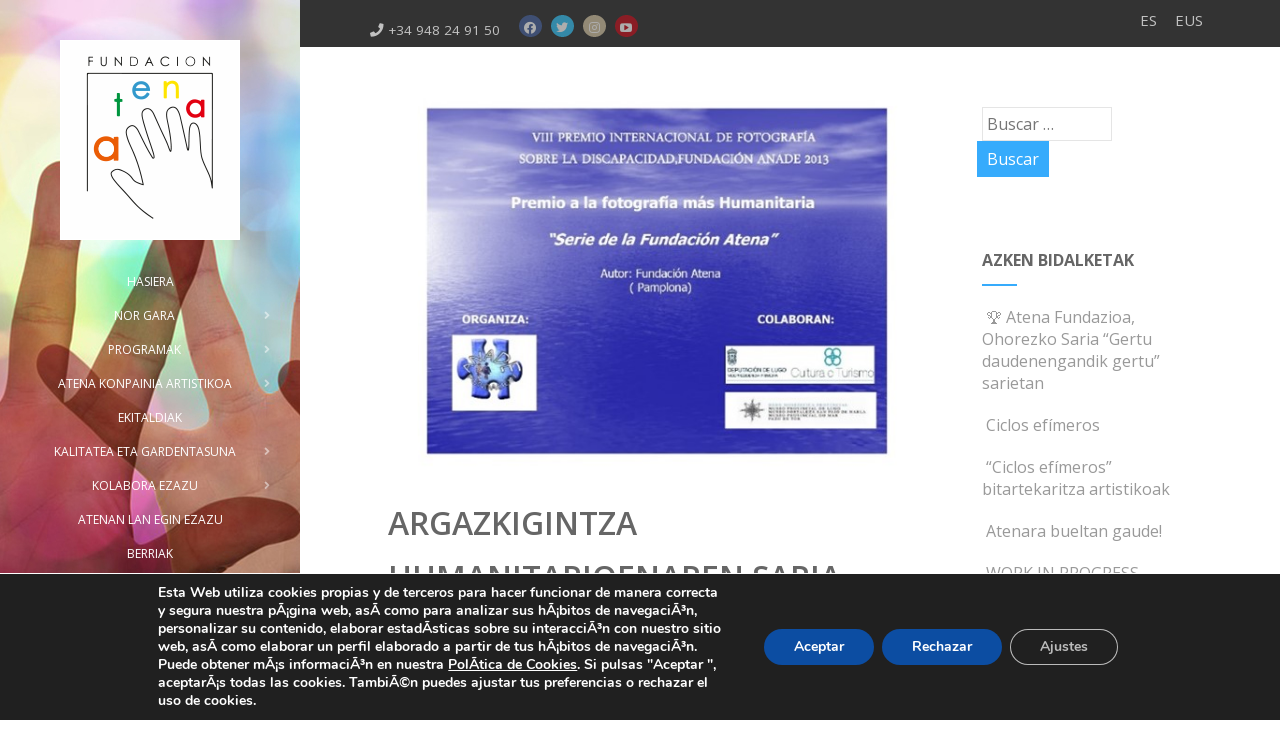

--- FILE ---
content_type: text/css
request_url: https://fundacionatena.org/wp-content/themes/optimizer-pro_v048/style.css
body_size: 26676
content:
/*
Theme Name: Optimizer PRO
Description: Optimizer, an easy to customize multipurpose theme with lots of powerful features. This theme lets you customize each elements without you having to touch any code. The theme comes with 2 site layout:Full width & boxed, Beautiful image slider, easy Logo upload, powerful theme options, Custom CSS Field & lots of layouts. Optimizer is 100% responsive built with HTML5 & CSS3, it's SEO friendly,mobile optimized & retina ready. It's translation ready and translated in 5 languages. Ready for WooCommerce, bbPress, Mailchimp, Contact Form 7.  The theme is rigorously tested and optimized for speed and faster page load time and has secure and clean code. It's perfect for any types of website - small business, portfolio, photography, corporate, personal & eCommerce websites.
Version: 0.4.8
Theme URI: https://optimizerwp.com/
Author: OptimizerWP
Author URI: https://optimizerwp.com/optimizer-pro/
License: GNU General Public License, v2 (or newer)
License URI: http://www.gnu.org/licenses/old-licenses/gpl-2.0.html
Text Domain: optimizer
Tags: two-columns, left-sidebar, custom-background, custom-colors, custom-menu, featured-images, theme-options, right-sidebar, full-width-template, one-column, three-columns, flexible-header, rtl-language-support, sticky-post, threaded-comments, translation-ready, photography, portfolio, blog, e-commerce, footer-widgets
*/

body{ background:#ffffff; margin:0; padding:0; font-family:Arial, Helvetica, sans-serif; font-size:16px; color:#999;}
.center{ width:85%; margin:0 auto;}
img{max-width:100%;height: auto;}
h1, h2, h3, h4, h5, h6 { line-height: 1.7em;}

/*Full width pages*/
body .no_sidebar{ width:100%;}


/*DIVIDERS*/
.optimizer_divider { width: 128px; height: 30px;margin: 0 auto; margin-top:30px;}
.optimizer_divider .div_left { width: 45px;height: 1px;background: #999; float: left;}
.optimizer_divider .div_right { width: 45px; float: left; height: 1px; background: #999;}
.optimizer_divider .div_middle {  float: left; margin: 10px; margin-top: -10px;line-height: 18px;}
.optimizer_divider .div_middle .fa-heart{font-size: 14px;}
.optimizer_divider .div_middle .fa-bolt{font-size: 18px;}
.optimizer_divider .div_middle .fa-stop{font-size: 14px;transform: rotate(45deg); -webkit-transform: rotate(45deg); -moz-transform: rotate(45deg);position: relative;}
.optimizer_divider .div_middle i.fa-minus {width: 6px;position: relative;transform: rotate(117deg); -webkit-transform: rotate(117deg); -moz-transform: rotate(117deg);}
.optimizer_divider.title_underline .div_left { display: none;}
.optimizer_divider.title_underline .div_right { width: 45px; height: 3px; margin: 0 auto; float: none;display: block;}
.optimizer_divider.title_underline {  margin-top: 20px;}
.optimizer_divider .div_middle i.fa.fa-diamond {  font-size: 14px;}
.optimizer_divider .div_middle i.fa.fa-gg { font-size: 14px;}
.optimizer_divider br { display: none;}

.about_inner .divider_style_border-center.optimizer_divider, .about_inner .divider_style_border-left.optimizer_divider, .about_inner .divider_style_border-right.optimizer_divider{margin-top: -50px;margin-bottom: 40px;top: -10px;position: relative;width: 100%;}
.divider_style_border-center.optimizer_divider, .divider_style_border-left.optimizer_divider, .divider_style_border-right.optimizer_divider{margin-top: 0px;top: -20px;position: relative;width: 100%;}

.divider_style_border-center.optimizer_divider span.div_left, .divider_style_border-center.optimizer_divider span.div_right{float: left;width: calc(50% - 200px); opacity:0.15}
.divider_style_border-center.optimizer_divider span.div_right{float: right;}

.divider_style_border-left.optimizer_divider span.div_left, .divider_style_border-left.optimizer_divider span.div_right{float: right;width: calc(50% - 200px); opacity:0.15}

.about_inner.title_border-left .about_pre, .about_inner.title_border-left .about_header, .about_inner.title_border-left .about_pre, .about_inner.title_border-left .about_header{text-align:left;width: 100%;display: block;}
.about_inner.title_border-left .about_content, .homeposts_title.title_border-left, .homeposts_title.title_border-left .block_header{text-align: left;}

.divider_style_border-right.optimizer_divider span.div_left, .divider_style_border-right.optimizer_divider span.div_right{float: left;width: calc(50% - 200px); opacity:0.15}
.about_inner.title_border-right .about_pre, .about_inner.title_border-right .about_header, .about_inner.title_border-right .about_pre, .about_inner.title_border-right .about_header{text-align:right;width: 100%;display: block;}
.about_inner.title_border-right .about_content, .homeposts_title.title_border-right, .homeposts_title.title_border-right .block_header{text-align: right;}
.midrow_blocks .divider_style_border-center.optimizer_divider, .midrow_blocks .divider_style_border-left.optimizer_divider, .midrow_blocks .divider_style_border-right.optimizer_divider{ top: -30px;}

.homeposts_title.title_border-center .home_subtitle, .homeposts_title.title_border-left .home_subtitle, .homeposts_title.title_border-right .home_subtitle{ display:inline-block;}
.homeposts_title.title_border-left.widget_notitle .optimizer_divider, .homeposts_title.title_border-right.widget_notitle .optimizer_divider, .homeposts_title.title_border-center.widget_notitle .optimizer_divider{ top:0;}
.homeposts_title.title_border-left.widget_notitle span.div_left, .homeposts_title.title_border-right.widget_notitle span.div_left, .homeposts_title.title_border-left.widget_notitle span.div_right, .homeposts_title.title_border-right.widget_notitle span.div_right{ width:50%;}




/*HEADER*/
.header{width:100%; float:left;background-size: cover;}
.header .center{ }
.header{-webkit-transition:all 0.4s ease-out;-moz-transition:all 0.4s ease-out;-ms-transition:all 0.4s ease-out;-o-transition:all 0.4s ease-out;transition:all 0.4s ease-out;}
.sticky-wrapper .header{ transition:none; -webkit-transition:none; -moz-transition:none;}
.home.has_trans_header .sticky-wrapper {position: absolute;width: 100%;}
.home.has_trans_header.page .sticky-wrapper {position: absolute;width: 100%;}
.sticky-wrapper .logo img{width:auto;}
.sticky-wrapper.is-sticky .logo img{/* max-height:60px;*/ width:auto;}
.header_sidebar .sticky-wrapper.is-sticky .logo img{ max-height:none;}
.home .sticky_logo { display: none!important;}
.is-sticky .has_sticky_logo.home_logo, .header_sidebar .is-sticky .sticky_logo{display: none!important;}
.is-sticky .sticky_logo, .is-sticky .sticky_logo, .header_sidebar .is-sticky .has_sticky_logo.home_logo{ display: block;}
.home .sticky-wrapper.is-sticky .logo .sticky_logo { display: inline-block!important;}

.page_header_transparent .sticky-wrapper {  position: absolute;  width: 100%;top: 0;}
.page_header_transparent .header { background-color: transparent!important; position: absolute; position: absolute!important;z-index: 9999;}
.page_header_transparent .has_header_img .pagetitle_wrap { top: 100px;}
.page_header_transparent .is-sticky .header{ bottom:auto!important;}
.page.page_header_transparent .header_wrap.layer_wrapper {  position: relative;}


/*TOP HEADER*/
.head_top{padding: 7px;background: rgba(0, 0, 0, 0.1);width: 100%;float: left;text-align: right;box-sizing: border-box;}
.head_top.hide_topbar{ display:none;}
.head_top .center{ width:87%;}
.head_phone {font-size: 0.9em;color: #fff;opacity: 0.7; margin-right:15px;display:none;}
.tophone_on .head_phone{ display: inline-block;}
.head_search {display:none;color: #fff;}
.headsearch_on .head_search { display:inline-block;position: relative; top: -2px;}

.head_search form { display: inline-block; margin-right: 5px;width: 0px; overflow: hidden;-webkit-transition:all 0.3s ease-out;-moz-transition:all 0.3s ease-out;-ms-transition:all 0.3s ease-out;-o-transition:all 0.3s ease-out;transition:all 0.3s ease-out; position:relative; top:6px;}
.head_search input { padding: 3px 7px; border: none;}
.head_search i{ cursor:pointer; opacity:0.7;width: 16px;}
.head_search i:hover{ opacity:1;}

.headsearch_on .head_phone, .headsearch_on .head_search i{ position:relative;top: 0px;}

#topbar_menu {float: left;}
#topbar_menu ul { margin: 0;  padding: 0; text-align: left;}
#topbar_menu ul li { display: inline-block; margin: 0 12px;padding-top: 3px;padding-bottom: 10px;}
#topbar_menu ul li a { font-size: 0.9em; opacity:0.7;}
#topbar_menu ul li a:hover{ opacity:1;}

#topbar_menu ul li ul li:hover a {background-color: rgba(0, 0, 0, 0.4);}
#topbar_menu ul li ul {display: none;position: absolute;width: 170px;margin-left: -40px; margin-top:10px;text-align: center;z-index: 99;background-color: rgba(0, 0, 0, 0.5); padding-left:0;}
#topbar_menu ul li ul li { display: block;margin: 0;padding: 0;}
#topbar_menu ul li ul li a { color: #fff; display: block;font-size: 0.9em;padding: 8px 10px;-}
#topbar_menu ul>li:hover:after{width: calc(100% - 30px);margin-top: -5px; background-color:rgba(0, 0, 0, 0.4);}
#topbar_menu ul li ul li ul{right: 100%; margin-top:-33px; float:none; margin-left:0px;}


.topmenu_switch #topbar_menu{ float:right;}
.topmenu_switch #topbar_right{ float:left;}
.hide_topmenu #topbar_menu, .logo.hide_sitetagline span.desc, .logo.hide_sitetagline span.desc, .logo.hide_sitetitle h1, .logo.hide_sitetitle h2{ display:none;}


/*HEADER IN SINGLE/PAGE */
.head_switch{ position:absolute; z-index:999; bottom:30px; font-size:14px;  text-align:center; width:60px; left:0; right:0; margin:0 auto;}
.head_switch i{ cursor:pointer; color:#fff; padding:5px 8px; border:2px solid; border-radius:3px; -webkit-border-radius:3px; -moz-border-radius:3px;}
.head_switch.switchleft{left:7%!important; right:auto!important;}


/*LOGO*/
.logo{ float:left;max-width:100%;}
.logo h1, .logo h2{ float:left; font-size:36px; margin:12px 0; margin-bottom:0;}
.logo h1 a, .logo h2 a{ font-weight:bold;}
.logo img{ border:none; margin:10px 0; max-width:100%; height:auto;width:100%;}
.logo_center_left .logo img, .logo_center .logo img{ width:auto;}
.logo.hide_sitetagline h1, .logo.hide_sitetagline h2 {margin-bottom: 15px;}

/*LOGO Alignment*/
.logo_right .logo { float: right;}
.logo_right #topmenu { float: left!important;}
.logo_center .logo { float: left; width:100%; text-align:center;}
.logo_center #topmenu { float: left!important; width:100%; text-align:center;padding: 0px 8.8%; margin-left: -8.8%;margin-top: 0;font-size: 0;}
.logo_center .logo h1, .logo_center .logo h2{ float:none;}
.logo_center #topmenu ul.menu>li{ padding:0; margin:0;}
.logo_center #topmenu ul.menu>li a {padding: 20px;display: inline-block;}
.logo_center_left #topmenu {width: 100%;float: left!important;text-align: left;padding: 0px 8.8%;margin-left: -8.8%;margin-top: 0;}
.site_boxed .logo_center .center, .site_boxed .logo_center_left .center{ width: 100%;}
.site_boxed .logo_center #topmenu, .site_boxed .logo_center_left #topmenu{ padding:0; margin:0;}
.site_boxed .header .center {width: 100%;}
.site_boxed.has_trans_header .logo_left .logo { margin-left: 20px;}

.header.topbarlogo .logo, .head_top .logo{ display:none;}
.header.topbarlogo .head_top .logo{ display:block; text-align:left;}
.header.topbarlogo #topbar_menu {margin-top: 1.5%;}

/*DESCRIPTION*/
span.desc{ display:block; clear:both; font-size:12px;opacity: 0.6; padding-bottom:10px;}
span.desc:empty{ padding:0;}

/*Top Menu*/

/*Mobile Menu*/
.head_inner{position: relative;width: 100%;float: left; display:table;}
#simple-menu, #topbar-hamburger-menu{display: block;float: right;margin-top: 1%;color: #fff;font-size: 36px; position: absolute;right: 20px; z-index:99;}
#simple-menu, #dropdown-menu, #topbar-hamburger-menu{ display:none;}
#topbar-hamburger-menu{ font-size:28px; margin-top:0; top:-2px;}
#simple-menu.desktop_hamburger { position: relative; margin-top:5px;}
.pad_menutitle{padding: 5%;width: 90%;}
.pad_menutitle span{display: inline-block;float: right; cursor:pointer;}
/*Hide the mobile menu on desktop*/
#sidr-main{ display:none;}
.sidr .head_soc { padding: 0 15px;}




#topmenu{text-align: right; margin-top:5px; display:block; vertical-align: middle;font-size: 0;}
#topmenu.has_bookmark .menu { display: inline-block;}
.has_trans_header.home #topmenu{vertical-align: initial;float: right;}
#topmenu ul{ margin:0; padding:0;}
#topmenu ul li{ list-style-type:none; display:inline-block;position: relative; margin:0; padding:0;}
#topmenu ul li a{display:block;padding: 20px; background:rgba(0,0,0,0); font-weight:bold;}


#topmenu .menu_hover > a{padding-bottom:12px;}
#topmenu ul li.current-menu-item a:hover, #topmenu .menu_hover.current-menu-item:hover > a {border: none;}
#topmenu ul li a, #topmenu ul li ul li{-webkit-transition:all 0.2s ease-out;-moz-transition:all 0.2s ease-out;-ms-transition:all 0.2s ease-out;-o-transition:all 0.2s ease-out;transition:all 0.2s ease-out;}


#topmenu ul li ul{ display:none;  position: absolute;width: 200px;z-index: 9999999;margin-left:-20px;}
#topmenu ul li ul:not(.mega-sub-menu) {background:rgba(0, 0, 0, 0.5)!important;}
#topmenu ul li ul {  -webkit-animation-duration: 0.2s; -moz-animation-duration: 0.2s;animation-duration: 0.2s;}
#topmenu .menushow{ display:block;}
#topmenu ul li ul li{ margin:0; padding:0; width:100%; display:block; text-align:center;}
#topmenu ul li ul li a{ padding:12px 10%; width:80%; margin:0px; display:block; color:#fff!important; font-weight:normal;}

#topmenu ul li ul li ul{right: 100%; margin-top:-40px; float:none; margin-left:0px;}

#topmenu ul li span{ font-size:12px; opacity:0.5; padding-left:5px;}
#topmenu ul li ul li span{ display:none;}

#topmenu .zn_parent_menu:hover a{border:none!important;}

.has_trans_header.home #topmenu{ background-color:transparent!important;}

/*Menu Description*/
span.menu_desc {display: block;padding-top: 5px;}

/*Menu Styles*/
.menu_style_1 ul>li i.menu_icon, .menu_style_1 ul .menu_desc{ display:none;}

.menu_style_2{}
.menu_style_2 ul>li{ text-align:center;}
.menu_style_2 ul>li a:hover { border:none!important;}
.menu_style_2 ul>li i.menu_icon{ display:none;}
#topmenu.menu_style_2 .menu_hover > a{ border:none!important}
.menu_style_2 .menu_arrow{ display:none;}

.menu_style_3 ul>li .menu_desc{ display:none;}

.menu_style_4{}
.menu_style_4 ul>li{ text-align:center;}
.menu_style_4 ul>li a:hover { border:none!important;}
#topmenu.menu_style_4 .menu_hover > a{ border:none!important}
.menu_style_4 .menu_arrow{ display:none;}

.menu_style_5 ul>li a strong{ display:none;}
.menu_style_5 ul>li{ text-align:center;}
.menu_style_5 ul>li i.menu_icon{ font-size:30px;-webkit-transition:all 0.2s ease-out;-moz-transition:all 0.2s ease-out;-ms-transition:all 0.2s ease-out;-o-transition:all 0.2s ease-out;transition:all 0.2s ease-out;}
.menu_style_5 ul .menu_desc{ display:none;}
.menu_style_5 ul>li a{-webkit-transition:all 0.2s ease-out;-moz-transition:all 0.2s ease-out;-ms-transition:all 0.2s ease-out;-o-transition:all 0.2s ease-out;transition:all 0.2s ease-out;}
.menu_style_5 ul>li a:hover { border:none!important;}
#topmenu.menu_style_5 .menu_hover > a{ border:none!important}
.menu_style_5 .menu_arrow{ display:none;}
#topmenu.menu_style_5 .menu_hover > a > i {transform: scale(0.8); -webkit-transform: scale(0.8); -moz-transform: scale(0.8);}

.menu_style_6 ul>li a strong{ display:none;}
.menu_style_6 ul>li{ text-align:center;}
.menu_style_6 ul>li i.menu_icon{ font-size:30px;}
.menu_style_6 ul>li a{-webkit-transition:all 0.2s ease-out;-moz-transition:all 0.2s ease-out;-ms-transition:all 0.2s ease-out;-o-transition:all 0.2s ease-out;transition:all 0.2s ease-out;}
.menu_style_6 ul>li a:hover { border:none!important;}
#topmenu.menu_style_6 .menu_hover > a{ border:none!important}
.logo_middle #topmenu.menu_style_6 .logo{ top:0;}
.menu_style_6 .menu_arrow{ display:none;}
.logo_middle #topmenu .head_soc {height: 100%;position: relative;}
.logobefore, .logoafter{ display:inline-block;}


#topmenu ul.menu>li:after, #frontsidebar .widget_nav_menu ul.menu>li:after {content: "";display: block;height: 2px;background-color: transparent;width: 0;margin: 0 auto;margin-top: -5px;-webkit-transition: all 0.2s ease-out;-moz-transition:all 0.2s ease-out;-ms-transition:all 0.2s ease-out;-o-transition:all 0.2s ease-out;transition:all 0.2s ease-out;}
#topmenu ul.menu>li:hover:after, #frontsidebar .widget_nav_menu ul.menu>li:hover:after{width: calc(100% - 60px);margin-top: 0;}

.logo_center #topmenu ul.menu>li:after{ margin-top:0px; width:100%;}
#topmenu ul li.menu-item-has-children:after, #frontsidebar .widget_nav_menu ul.menu>li.menu-item-has-children:after{display: none;}
#topmenu ul.menu>li.current-menu-item:after {display:none;}

/*Mid Logo*/
.logo_middle{ opacity:0;}
.logo_middle .logo{ display:none;}
.logo_middle #topmenu {float: left;margin-top: 0;width: 100%;text-align: center;}
.logo_middle #topmenu .logo{ display:inline-block; margin:0 40px; float:none;top: 7px;position: relative;}
.sidr-class-logo{ display:none;}

/*Hide Topmenu*/
#topmenu.hide_headmenu{ display:none;}


/*Max mega menu Support*/
.mega-menu-item span.menu_arrow {display: none;}
#topmenu ul li.mega-menu-item ul li ul {background-color: transparent!important;}


.has_trans_header.site_boxed .header_wrap.layer_wrapper {background: transparent;}

/*------------------------------SOCIAL BOOKMARKS------------------------------*/
.social_bookmarks {}
.social_bookmarks a { display: none;padding: 2px 8px;text-align: center;font-size: 16px;opacity: 0.6;border-radius: 3px; -webkit-border-radius: 3px; -moz-border-radius: 3px;-webkit-transition:all 0.2s ease-out;-moz-transition:all 0.2s ease-out;-ms-transition:all 0.2s ease-out;-o-transition:all 0.2s ease-out;transition:all 0.2s ease-out;}
.social_bookmarks i { width: 14px;}
.social_bookmarks a:hover{ opacity:1;}
.social_bookmarks a[href^="http"]{ display:inline-block;}

/*Button Styles*/
.social_bookmarks.bookmark_simple a {font-size: 18px;}
.social_bookmarks.bookmark_round a{border: 1px solid;border-radius: 50%;height: 18px;width: 23px;text-align: center;padding-top: 4px;margin-right: 5px;padding: 4px 0 0 0; }
.social_bookmarks.bookmark_square a{border: 1px solid;margin-right: 5px;}
.social_bookmarks.bookmark_hexagon a{ font-size:12px;opacity:1;padding: 0 5px; line-height: 16px; font-family: sans-serif;}
.social_bookmarks.bookmark_hexagon a:before {content: "";width: 0;  height: 0;  border-left: 14px solid transparent;  border-right: 14px solid transparent;   border-bottom: 8px solid rgba(255, 255, 255, 0.3);display: block;}
.social_bookmarks.bookmark_hexagon a i {width: 22px;background: rgba(255, 255, 255, 0.3);border-radius: 0; top: -2px; position: relative; color: inherit;padding: 0px 2px;border: none;}
.social_bookmarks.bookmark_hexagon a:after { content: "";  width: 0;  height: 0;  border-left: 14px solid transparent;  border-right: 14px solid transparent;  border-top: 8px solid rgba(255, 255, 255, 0.3);  display: block; position: relative; top: -5.5px;}


.social_bookmarks a[href*="facebook.com"] i::before { content: "\f09a"!important;}
.social_bookmarks a[href*="twitter.com"] i::before { content: "\f099"!important;}
.social_bookmarks a[href*="google.com"] i::before { content: "\f0d5"!important;}
.social_bookmarks a[href*="youtube.com"] i::before { content: "\f16a"!important;}
.social_bookmarks a[href*="pinterest.com"] i::before { content: "\f0d2"!important;}
.social_bookmarks a[href*="flickr.com"] i::before { content: "\f16e"!important;}
.social_bookmarks a[href*="linkedin.com"] i::before { content: "\f0e1"!important;}
.social_bookmarks a[href*="tumblr.com"] i::before { content: "\f173"!important;}
.social_bookmarks a[href*="instagram.com"] i::before { content: "\f16d"!important;}

.social_bookmarks a[href*="houzz.com"] i::before { content: "\f27c"!important;}
.social_bookmarks a[href*="deviantart.com"] i::before { content: "\f1bd"!important;}
.social_bookmarks a[href*="play.google.com"] i::before { content: "\f17b"!important;}
.social_bookmarks a[href*="spotify.com"] i::before { content: "\f1bc"!important;}
.social_bookmarks a[href*="wechat.com"] i::before { content: "\f1d7"!important;}
.social_bookmarks a[href*="500px.com"] i::before { content: "\f26e"!important;}
.social_bookmarks a[href*="github.com"] i::before { content: "\f09b"!important;}
.social_bookmarks a[href*="apple.com"] i::before { content: "\f179"!important;}
.social_bookmarks a[href*="medium.com"] i::before { content: "\f23a"!important;}
.social_bookmarks a[href*="scribd.com"] i::before { content: "\f28a"!important;}
.social_bookmarks a[href*="steam.com"] i::before { content: "\f1b6"!important;}
.social_bookmarks a[href*="last.fm"] i::before { content: "\f202"!important;}
.social_bookmarks a[href*="yelp.com"] i::before { content: "\f1e9"!important;}
.social_bookmarks a[href*="weibo.com"] i::before { content: "\f18a"!important;}
.social_bookmarks a[href*="reddit.com"] i::before { content: "\f281"!important;}
.social_bookmarks a[href*="foursquare.com"] i::before { content: "\f180"!important;}
.social_bookmarks a[href*="soundcloud.com"] i::before { content: "\f1be"!important;}
.social_bookmarks a[href*="tripadvisor.com"] i::before { content: "\f262"!important;}
.social_bookmarks a[href*="vk.com"] i::before { content: "\f189"!important;}
.social_bookmarks a[href*="xing.com"] i::before { content: "\f168"!important;}
.social_bookmarks a[href*="vine.com"] i::before { content: "\f1ca"!important;}
.social_bookmarks a[href*="qq.com"] i::before { content: "\f1d6"!important;}
.social_bookmarks a[href*="behance.net"] i::before { content: "\f1b4"!important;}
.social_bookmarks a[href*="dribbble.com"] i::before { content: "\f17d"!important;}

.social_bookmarks.social_color a{ color:#fff!important;border:none}
.social_bookmarks.social_color a[href*="facebook.com"], .social_bookmarks.social_color.bookmark_hexagon a[href*="facebook.com"] i{ background:#47639e!important;}
.social_bookmarks.social_color a[href*="twitter.com"], .social_bookmarks.social_color.bookmark_hexagon a[href*="twitter.com"] i{ background:#35c2f6!important;}
.social_bookmarks.social_color a[href*="google.com"], .social_bookmarks.social_color.bookmark_hexagon a[href*="google.com"] i{ background:#ea493f!important;}
.social_bookmarks.social_color a[href*="youtube.com"], .social_bookmarks.social_color.bookmark_hexagon a[href*="youtube.com"] i{ background:#c5101d!important;}
.social_bookmarks.social_color a[href*="pinterest.com"], .social_bookmarks.social_color.bookmark_hexagon a[href*="pinterest.com"] i{ background:#e90d1c!important;}
.social_bookmarks.social_color a[href*="flickr.com"], .social_bookmarks.social_color.bookmark_hexagon a[href*="flickr.com"] i{background:#fe0084!important;}
.social_bookmarks.social_color a[href*="linkedin.com"], .social_bookmarks.social_color.bookmark_hexagon a[href*="linkedin.com"] i{background:#017eb4!important;}
.social_bookmarks.social_color a[href*="tumblr.com"], .social_bookmarks.social_color.bookmark_hexagon a[href*="tumblr.com"] i{background:#304d6b!important;}
.social_bookmarks.social_color a[href*="instagram.com"], .social_bookmarks.social_color.bookmark_hexagon a[href*="instagram.com"] i{background:#d4c5a4!important;}
.social_bookmarks.social_color a[href*="behance.net"], .social_bookmarks.social_color.bookmark_hexagon a[href*="behance.net"] i{background:#1769ff!important;}
.social_bookmarks.social_color a[href*="dribbble.com"], .social_bookmarks.social_color.bookmark_hexagon a[href*="dribbble.com"] i{background:#EA4C89!important;}
.social_bookmarks.social_color a.ast_rss, .social_bookmarks.social_color.bookmark_hexagon a.ast_rss i{ background:#ffb037!important;}


.social_bookmarks.social_color.bookmark_hexagon a[href*="facebook.com"]:after{ border-top-color:#47639e!important;}
.social_bookmarks.social_color.bookmark_hexagon a[href*="twitter.com"]:after{ border-top-color:#35c2f6!important;}
.social_bookmarks.social_color.bookmark_hexagon a[href*="google.com"]:after{ border-top-color:#ea493f!important;}
.social_bookmarks.social_color.bookmark_hexagon a[href*="youtube.com"]:after{ border-top-color:#c5101d!important;}
.social_bookmarks.social_color.bookmark_hexagon a[href*="pinterest.com"]:after{ border-top-color:#e90d1c!important;}
.social_bookmarks.social_color.bookmark_hexagon a[href*="flickr.com"]:after{border-top-color:#fe0084!important;}
.social_bookmarks.social_color.bookmark_hexagon a[href*="linkedin.com"]:after{border-top-color:#017eb4!important;}
.social_bookmarks.social_color.bookmark_hexagon a[href*="tumblr.com"]:after{border-top-color:#304d6b!important;}
.social_bookmarks.social_color.bookmark_hexagon a[href*="instagram.com"]:after{border-top-color:#d4c5a4!important;}
.social_bookmarks.social_color.bookmark_hexagon a[href*="behance.net"]:after{border-top-color:#1769ff!important;}
.social_bookmarks.social_color.bookmark_hexagon a[href*="dribbble.com"]:after{border-top-color:#EA4C89!important;}
.social_bookmarks.social_color.bookmark_hexagon a.ast_rss:after{ border-top-color:#ffb037!important;}

.social_bookmarks.social_color.bookmark_hexagon a[href*="facebook.com"]:before{ border-bottom-color:#47639e!important;}
.social_bookmarks.social_color.bookmark_hexagon a[href*="twitter.com"]:before{ border-bottom-color:#35c2f6!important;}
.social_bookmarks.social_color.bookmark_hexagon a[href*="google.com"]:before{ border-bottom-color:#ea493f!important;}
.social_bookmarks.social_color.bookmark_hexagon a[href*="youtube.com"]:before{ border-bottom-color:#c5101d!important;}
.social_bookmarks.social_color.bookmark_hexagon a[href*="pinterest.com"]:before{ border-bottom-color:#e90d1c!important;}
.social_bookmarks.social_color.bookmark_hexagon a[href*="flickr.com"]:before{border-bottom-color:#fe0084!important;}
.social_bookmarks.social_color.bookmark_hexagon a[href*="linkedin.com"]:before{border-bottom-color:#017eb4!important;}
.social_bookmarks.social_color.bookmark_hexagon a[href*="tumblr.com"]:before{border-bottom-color:#304d6b!important;}
.social_bookmarks.social_color.bookmark_hexagon a[href*="instagram.com"]:before{border-bottom-color:#d4c5a4!important;}
.social_bookmarks.social_color.bookmark_hexagon a[href*="behance.net"]:before{border-top-color:#1769ff!important;}
.social_bookmarks.social_color.bookmark_hexagon a[href*="dribbble.com"]:before{border-top-color:#EA4C89!important;}
.social_bookmarks.social_color.bookmark_hexagon a.ast_rss:before{ border-bottom-color:#ffb037!important;}

.social_bookmarks.social_color.bookmark_simple a[href*="facebook.com"] i{ color:#47639e!important;}
.social_bookmarks.social_color.bookmark_simple a[href*="twitter.com"] i{ color:#35c2f6!important;}
.social_bookmarks.social_color.bookmark_simple a[href*="google.com"] i{ color:#ea493f!important;}
.social_bookmarks.social_color.bookmark_simple a[href*="youtube.com"] i{ color:#c5101d!important;}
.social_bookmarks.social_color.bookmark_simple a[href*="pinterest.com"] i{ color:#e90d1c!important;}
.social_bookmarks.social_color.bookmark_simple a[href*="flickr.com"] i{color:#fe0084!important;}
.social_bookmarks.social_color.bookmark_simple a[href*="linkedin.com"] i{color:#017eb4!important;}
.social_bookmarks.social_color.bookmark_simple a[href*="tumblr.com"] i{color:#304d6b!important;}
.social_bookmarks.social_color.bookmark_simple a[href*="instagram.com"] i{color:#d4c5a4!important;}
.social_bookmarks.social_color.bookmark_simple a[href*="behance.net"] i{color:#1769ff!important;}
.social_bookmarks.social_color.bookmark_simple a[href*="dribbble.com"] i{color:#EA4C89!important;}
.social_bookmarks.social_color.bookmark_simple a.ast_rss i{ color:#ffb037!important;}

body .social_bookmarks.social_color.bookmark_hexagon a, body .social_bookmarks.social_color.bookmark_simple a{background:transparent!important;}


.social_bookmarks.social_color a[href*="houzz.com"], .social_bookmarks.social_color.bookmark_hexagon a[href*="houzz.com"] i,
.social_bookmarks.social_color a[href*="deviantart.com"], .social_bookmarks.social_color.bookmark_hexagon a[href*="deviantart.com"] i,
.social_bookmarks.social_color a[href*="play.google.com"], .social_bookmarks.social_color.bookmark_hexagon a[href*="play.google.com"] i,
.social_bookmarks.social_color a[href*="spotify.com"], .social_bookmarks.social_color.bookmark_hexagon a[href*="spotify.com"] i,
.social_bookmarks.social_color a[href*="wechat.com"], .social_bookmarks.social_color.bookmark_hexagon a[href*="wechat.com"] i{background:#65b515!important;}

.social_bookmarks.social_color.bookmark_hexagon a[href*="houzz.com"]:after,
.social_bookmarks.social_color.bookmark_hexagon a[href*="deviantart.com"]:after,
.social_bookmarks.social_color.bookmark_hexagon a[href*="play.google.com"]:after,
.social_bookmarks.social_color.bookmark_hexagon a[href*="spotify.com"]:after,
.social_bookmarks.social_color.bookmark_hexagon a[href*="wechat.com"]:after{ border-top-color:#65b515!important;}
.social_bookmarks.social_color.bookmark_hexagon a[href*="houzz.com"]:before,
.social_bookmarks.social_color.bookmark_hexagon a[href*="deviantart.com"]:before,
.social_bookmarks.social_color.bookmark_hexagon a[href*="play.google.com"]:before,
.social_bookmarks.social_color.bookmark_hexagon a[href*="spotify.com"]:before,
.social_bookmarks.social_color.bookmark_hexagon a[href*="wechat.com"]:before{ border-bottom-color:#65b515!important;}
.social_bookmarks.social_color.bookmark_simple a[href*="houzz.com"] i,
.social_bookmarks.social_color.bookmark_simple a[href*="deviantart.com"] i,
.social_bookmarks.social_color.bookmark_simple a[href*="play.google.com"] i,
.social_bookmarks.social_color.bookmark_simple a[href*="spotify.com"] i,
.social_bookmarks.social_color.bookmark_simple a[href*="wechat.com"] i{color:#65b515!important;}


.social_bookmarks.social_color a[href*="500px.com"], .social_bookmarks.social_color.bookmark_hexagon a[href*="500px.com"] i,
.social_bookmarks.social_color a[href*="github.com"], .social_bookmarks.social_color.bookmark_hexagon a[href*="github.com"] i,
.social_bookmarks.social_color a[href*="apple.com"], .social_bookmarks.social_color.bookmark_hexagon a[href*="apple.com"] i,
.social_bookmarks.social_color a[href*="medium.com"], .social_bookmarks.social_color.bookmark_hexagon a[href*="medium.com"] i,
.social_bookmarks.social_color a[href*="scribd.com"], .social_bookmarks.social_color.bookmark_hexagon a[href*="scribd.com"] i,
.social_bookmarks.social_color a[href*="steam.com"], .social_bookmarks.social_color.bookmark_hexagon a[href*="steam.com"] i{background:#333!important;}

.social_bookmarks.social_color.bookmark_hexagon a[href*="500px.com"]:after,
.social_bookmarks.social_color.bookmark_hexagon a[href*="github.com"]:after,
.social_bookmarks.social_color.bookmark_hexagon a[href*="apple.com"]:after,
.social_bookmarks.social_color.bookmark_hexagon a[href*="medium.com"]:after,
.social_bookmarks.social_color.bookmark_hexagon a[href*="scribd.com"]:after,
.social_bookmarks.social_color.bookmark_hexagon a[href*="steam.com"]:after{ border-top-color:#333!important;}

.social_bookmarks.social_color.bookmark_hexagon a[href*="500px.com"]:before,
.social_bookmarks.social_color.bookmark_hexagon a[href*="github.com"]:before,
.social_bookmarks.social_color.bookmark_hexagon a[href*="apple.com"]:before,
.social_bookmarks.social_color.bookmark_hexagon a[href*="medium.com"]:before,
.social_bookmarks.social_color.bookmark_hexagon a[href*="scribd.com"]:before,
.social_bookmarks.social_color.bookmark_hexagon a[href*="steam.com"]:before{ border-bottom-color:#333!important;}

.social_bookmarks.social_color.bookmark_simple a[href*="500px.com"] i,
.social_bookmarks.social_color.bookmark_simple a[href*="github.com"] i,
.social_bookmarks.social_color.bookmark_simple a[href*="apple.com"] i,
.social_bookmarks.social_color.bookmark_simple a[href*="medium.com"] i,
.social_bookmarks.social_color.bookmark_simple a[href*="scribd.com"] i,
.social_bookmarks.social_color.bookmark_simple a[href*="steam.com"] i{color:#333!important;}

/*last.fm , Yelp  - weibo , Reddit*/
.social_bookmarks.social_color a[href*="last.fm"], .social_bookmarks.social_color.bookmark_hexagon a[href*="last.fm"] i,
.social_bookmarks.social_color a[href*="yelp.com"], .social_bookmarks.social_color.bookmark_hexagon a[href*="yelp.com"] i,
.social_bookmarks.social_color a[href*="weibo.com"], .social_bookmarks.social_color.bookmark_hexagon a[href*="weibo.com"] i,
.social_bookmarks.social_color a[href*="reddit.com"], .social_bookmarks.social_color.bookmark_hexagon a[href*="reddit.com"] i{background:#D31F27!important;}

.social_bookmarks.social_color.bookmark_hexagon a[href*="last.fm"]:after,
.social_bookmarks.social_color.bookmark_hexagon a[href*="yelp.com"]:after,
.social_bookmarks.social_color.bookmark_hexagon a[href*="weibo.com"]:after,
.social_bookmarks.social_color.bookmark_hexagon a[href*="reddit.com"]:after{ border-top-color:#D31F27!important;}

.social_bookmarks.social_color.bookmark_hexagon a[href*="last.fm"]:before,
.social_bookmarks.social_color.bookmark_hexagon a[href*="yelp.com"]:before,
.social_bookmarks.social_color.bookmark_hexagon a[href*="weibo.com"]:before,
.social_bookmarks.social_color.bookmark_hexagon a[href*="reddit.com"]:before{ border-bottom-color:#D31F27!important;}

.social_bookmarks.social_color.bookmark_simple a[href*="last.fm"] i,
.social_bookmarks.social_color.bookmark_simple a[href*="yelp.com"] i,
.social_bookmarks.social_color.bookmark_simple a[href*="weibo.com"] i,
.social_bookmarks.social_color.bookmark_simple a[href*="reddit.com"] i{color:#D31F27!important;}

/*Foursquare*/
.social_bookmarks.social_color a[href*="foursquare.com"], .social_bookmarks.social_color.bookmark_hexagon a[href*="foursquare.com"] i{background:#F54775!important;}
.social_bookmarks.social_color.bookmark_hexagon a[href*="foursquare.com"]:after{ border-top-color:#F54775!important;}
.social_bookmarks.social_color.bookmark_hexagon a[href*="foursquare.com"]:before{ border-bottom-color:#F54775!important;}
.social_bookmarks.social_color.bookmark_simple a[href*="foursquare.com"] i{color:#F54775!important;}
/*Soundcloud*/
.social_bookmarks.social_color a[href*="soundcloud.com"], .social_bookmarks.social_color.bookmark_hexagon a[href*="soundcloud.com"] i{background:#FF6A22!important;}
.social_bookmarks.social_color.bookmark_hexagon a[href*="soundcloud.com"]:after{ border-top-color:#FF6A22!important;}
.social_bookmarks.social_color.bookmark_hexagon a[href*="soundcloud.com"]:before{ border-bottom-color:#FF6A22!important;}
.social_bookmarks.social_color.bookmark_simple a[href*="soundcloud.com"] i{color:#FF6A22!important;}
/*tripadvisor*/
.social_bookmarks.social_color a[href*="tripadvisor.com"], .social_bookmarks.social_color.bookmark_hexagon a[href*="tripadvisor.com"] i{background:#6BA044!important;}
.social_bookmarks.social_color.bookmark_hexagon a[href*="tripadvisor.com"]:after{ border-top-color:#6BA044!important;}
.social_bookmarks.social_color.bookmark_hexagon a[href*="tripadvisor.com"]:before{ border-bottom-color:#6BA044!important;}
.social_bookmarks.social_color.bookmark_simple a[href*="tripadvisor.com"] i{color:#6BA044!important;}
/*VK*/
.social_bookmarks.social_color a[href*="vk.com"], .social_bookmarks.social_color.bookmark_hexagon a[href*="vk.com"] i{background:#4C75A3!important;}
.social_bookmarks.social_color.bookmark_hexagon a[href*="vk.com"]:after{ border-top-color:#4C75A3!important;}
.social_bookmarks.social_color.bookmark_hexagon a[href*="vk.com"]:before{ border-bottom-color:#4C75A3!important;}
.social_bookmarks.social_color.bookmark_simple a[href*="vk.com"] i{color:#4C75A3!important;}
/*Xing*/
.social_bookmarks.social_color a[href*="xing.com"], .social_bookmarks.social_color.bookmark_hexagon a[href*="xing.com"] i{background:#005D5E!important;}
.social_bookmarks.social_color.bookmark_hexagon a[href*="xing.com"]:after{ border-top-color:#005D5E!important;}
.social_bookmarks.social_color.bookmark_hexagon a[href*="xing.com"]:before{ border-bottom-color:#005D5E!important;}
.social_bookmarks.social_color.bookmark_simple a[href*="xing.com"] i{color:#005D5E!important;}
/*Vine*/
.social_bookmarks.social_color a[href*="vine.com"], .social_bookmarks.social_color.bookmark_hexagon a[href*="vine.com"] i{background:#02CC9B!important;}
.social_bookmarks.social_color.bookmark_hexagon a[href*="vine.com"]:after{ border-top-color:#02CC9B!important;}
.social_bookmarks.social_color.bookmark_hexagon a[href*="vine.com"]:before{ border-bottom-color:#02CC9B!important;}
.social_bookmarks.social_color.bookmark_simple a[href*="vine.com"] i{color:#02CC9B!important;}
/*QQ*/
.social_bookmarks.social_color a[href*="qq.com"], .social_bookmarks.social_color.bookmark_hexagon a[href*="qq.com"] i{background:#3299DC!important;}
.social_bookmarks.social_color.bookmark_hexagon a[href*="qq.com"]:after{ border-top-color:#3299DC!important;}
.social_bookmarks.social_color.bookmark_hexagon a[href*="qq.com"]:before{ border-bottom-color:#3299DC!important;}
.social_bookmarks.social_color.bookmark_simple a[href*="qq.com"] i{color:#3299DC!important;}
/*VIMEO*/
.social_bookmarks a[href*="vimeo.com"] i::before { content: "\f27d"!important;}
.social_bookmarks.social_color a[href*="vimeo.com"], .social_bookmarks.social_color.bookmark_hexagon a[href*="vimeo.com"] i{background:#18a2e9!important;}
.social_bookmarks.social_color.bookmark_hexagon a[href*="vimeo.com"]:after{ border-top-color:#18a2e9!important;}
.social_bookmarks.social_color.bookmark_hexagon a[href*="vimeo.com"]:before{ border-bottom-color:#18a2e9!important;}
.social_bookmarks.social_color.bookmark_simple a[href*="vimeo.com"] i{color:#18a2e9!important;}

/*SNAPCHAT*/
.social_bookmarks a[href*="snapchat.com"] i::before { content: "\f2ac"!important;}
.social_bookmarks.social_color a[href*="snapchat.com"], .social_bookmarks.social_color.bookmark_hexagon a[href*="snapchat.com"] i{background:#FFFC00!important; color:#444!important;}
.social_bookmarks.social_color.bookmark_hexagon a[href*="snapchat.com"]:after{ border-top-color:#FFFC00!important;}
.social_bookmarks.social_color.bookmark_hexagon a[href*="snapchat.com"]:before{ border-bottom-color:#FFFC00!important;}
.social_bookmarks.social_color.bookmark_simple a[href*="snapchat.com"] i{color:#FFFC00!important;}


/*BUTTON SIZE*/
.top_head_soc .social_bookmarks.bookmark_size_large a{transform: scale(1.1); -webkit-transform: scale(1.3); -moz-transform: scale(1.3); margin-right:12px!important;}
.head_soc .social_bookmarks.bookmark_size_large a{transform: scale(1.1); -webkit-transform: scale(1.3); -moz-transform: scale(1.3); margin-right:12px!important;}
.foot_soc .social_bookmarks.bookmark_size_large a{transform: scale(1.3); -webkit-transform: scale(1.3); -moz-transform: scale(1.3); margin-right:20px!important;}
.head_soc .social_bookmarks.bookmark_hexagon.bookmark_size_large {margin-right: 5px!important;}

/*BUTTONS IN TOPBAR*/
.top_head_soc{display: inline-block;position: relative;top: 0px;}
.top_head_soc .social_bookmarks.bookmark_square a, .top_head_soc .social_bookmarks.bookmark_round a {font-size: 12px;position: relative;
top: -3px;}
.top_head_soc i { }
.top_head_soc a:hover{transform:rotate3d(-2, 1, 1, 40deg); -webkit-transform:rotate3d(-2, 1, 1, 40deg); -moz-transform:rotate3d(-2, 1, 1, 40deg); }
.top_head_soc .ast_fb{ }

/*BUTTONS IN HEADER*/
.has_bookmark .menu-header, .head_soc{display: inline-block;}
.head_soc a{}
.head_soc .social_bookmarks a{font-size: 12px; opacity:1;}
.head_soc .social_bookmarks.bookmark_simple a{font-size: 18px;}

/*BUTTONS IN FOOTER*/
.copyright_center .social_bookmarks {width: 100%;float: left; padding:20px 0; text-align: center!important;}
#footer .foot_soc .social_bookmarks.social_color a {color: #fff!important;border: none; margin-right:8px;}
.foot_soc .social_bookmarks.bookmark_round a{height: 25px;width: 29px;}
.foot_soc .social_bookmarks.bookmark_simple a{ font-size:24px;}
.copyright_center .social_bookmarks a:hover{ transform:none;}
.foot_soc {float: right;padding: 18px;}
.copyright_center .foot_soc{ float:none; padding:0;}
.foot_soc.hide_footsoc{ display:none;}
.foot_soc a:hover{ opacity:0.8;}
.foot_soc:empty {display: none!important;}

/*SLIDER
---------------------------------------
*/
#slidera{width:100%; margin:0 auto;float: left;}
.selected_stat{min-height:500px; }
.slider-wrapper{ position:relative; min-height:500px;}

/*Hide Slider by default*/
#zn_nivo{ display:none; height:500px;}
.pbar_overlay {width: 100%;height: 500px;position: absolute;background: #111;z-index: 9;}

.pbar_wrap{margin-bottom:20px; width:30px; position:absolute; left:0; right:0; margin-left:auto; margin-right:auto;bottom: 45%; z-index:999999; padding:12px;}

.sk-spinner-cube-grid.sk-spinner{width:30px;height:30px;margin:0 auto}.sk-spinner-cube-grid .sk-cube{width:33%;height:33%;background:#FFF;float:left;-webkit-animation:sk-cubeGridScaleDelay 1.3s infinite ease-in-out;animation:sk-cubeGridScaleDelay 1.3s infinite ease-in-out}.sk-spinner-cube-grid .sk-cube:nth-child(1){-webkit-animation-delay:.2s;animation-delay:.2s}.sk-spinner-cube-grid .sk-cube:nth-child(2){-webkit-animation-delay:.3s;animation-delay:.3s}.sk-spinner-cube-grid .sk-cube:nth-child(3){-webkit-animation-delay:.4s;animation-delay:.4s}.sk-spinner-cube-grid .sk-cube:nth-child(4){-webkit-animation-delay:.1s;animation-delay:.1s}.sk-spinner-cube-grid .sk-cube:nth-child(5){-webkit-animation-delay:.2s;animation-delay:.2s}.sk-spinner-cube-grid .sk-cube:nth-child(6){-webkit-animation-delay:.3s;animation-delay:.3s}.sk-spinner-cube-grid .sk-cube:nth-child(7){-webkit-animation-delay:0s;animation-delay:0s}.sk-spinner-cube-grid .sk-cube:nth-child(8){-webkit-animation-delay:.1s;animation-delay:.1s}.sk-spinner-cube-grid .sk-cube:nth-child(9){-webkit-animation-delay:.2s;animation-delay:.2s}@-webkit-keyframes sk-cubeGridScaleDelay{0%,100%,70%{-webkit-transform:scale3D(1,1,1);transform:scale3D(1,1,1)}35%{-webkit-transform:scale3D(0,0,1);transform:scale3D(0,0,1)}}@keyframes sk-cubeGridScaleDelay{0%,100%,70%{-webkit-transform:scale3D(1,1,1);transform:scale3D(1,1,1)}35%{-webkit-transform:scale3D(0,0,1);transform:scale3D(0,0,1)}}


/*Nivo Slider*/
.slider-wrapper, .slide_wrap{ height:auto;}

#zn_nivo {position:relative;  width:100%; overflow:hidden;}
.slide_wrap{width:100%; margin:0 auto;overflow:hidden;}
.nivoSlider {position:relative;width:100%;height:auto;overflow: hidden;}

.nivo-main-image:nth-child(1){ width: 100% !important;height:auto !important;}
.nivoSlider img {position:absolute;top:0px;left:0px;max-width: none;}
.nivo-main-image {display: block !important;position: relative !important; width: 100% !important;}
/* If an image is wrapped in a link */
.nivoSlider a.nivo-imageLink {position:absolute;top:0px;left:0px;width:100%;height:100%;border:0;padding:0;margin:0;z-index:6;display:none;background:white; opacity:0;}
/* The slices and boxes in the Slider */
.nivo-slice {display:block;position:absolute;z-index:5;height:100%;top:0;}
.nivo-box {display:block;position:absolute;z-index:5;overflow:hidden;}
.nivo-box img { display:block; }

/* Caption styles */
.nivo-caption {position:absolute;bottom:10%;left:0; right:0; margin-left:auto; margin-right:auto;color:#fff;opacity:1;width:70%;z-index:8;text-shadow: 0 0 1px rgba(0,0,0,.05), 0 1px 2px rgba(0,0,0,.5); text-align:center; opacity:0;}
.nivo-caption h3{ margin-bottom:20px; width:100%; float:left;}
.nivo-caption h3 a{display:block; color:#fff!important;}

.nivo-caption p a{color:#0e92dd;}
.nivo-caption a {display:inline !important;}
.nivo-html-caption {display:none;}
.nivo-caption p:empty, .nivo-caption h2 a:empty{display:none!important;}
/* Direction nav styles (e.g. Next & Prev) */
.nivo-directionNav, .nivo-directionNav a{-webkit-transition:all 0.2s ease-out;-moz-transition:all 0.2s ease-out;-ms-transition:all 0.2s ease-out;-o-transition:all 0.2s ease-out;transition:all 0.2s ease-out;}
.nivoSlider:hover .nivo-directionNav{}
.nivo-directionNav a {position:absolute;bottom:46%;z-index:9;cursor:pointer;}
.nivo-prevNav {left:10px;width:27px; height:53px; display:block; text-indent:-999999px; background:url(assets/images/nivo_nav.png) left no-repeat;}
.nivo-nextNav {right:10px;width:27px; height:53px; display:block; text-indent:-999999px; background:url(assets/images/nivo_nav.png) right no-repeat;}

.nivoinner h3 a:empty{ display:none!important;}

.nivoinner .slide_desc{ opacity:0; position: relative;top:20px; width:100%; float:left;}
.nivoinner .slide_button_wrap .lts_button{opacity:0; display:none; text-shadow:none; font-weight:bold; display:inline-block!important; margin-top:20px; padding:12px 20px; border-radius:3px; font-size:16px;-webkit-transition-delay: 1.0s;-moz-transition-delay: 0.3s;-ms-transition-delay: 1.0s;-o-transition-delay: 1.0s;-transition-delay: 1.0s;}
.nivoinner .slide_button_wrap.sld_button_hollow a.lts_button {background: transparent!important;border: 3px solid; color:#fff!important;}

.nivo_content_left .nivo-caption{width:500px; left:15%; margin:0; text-align:left;}
.nivo_content_right .nivo-caption{width:500px; margin:0; right:15%; text-align:right;left: initial;}

/* Control nav styles (e.g. 1,2,3...) */
.nivo-controlNav {text-align: center;padding: 10px 0;bottom: 10px;position: absolute;z-index: 99;left: 0; right:0;margin-left: auto;margin-right: auto; width:90%;}
.nivo-controlNav a {cursor: pointer;width: 8px;height: 8px;display: inline-block;margin-right: 10px;
-webkit-border-radius: 50%;border-radius: 50%; -moz-border-radius: 50%;border: 2px solid rgba(255, 255, 255, 0.8);text-indent: -999999px;}
.nivo-controlNav a.active {background:#ffffff;}
.selected_slide .nivo-controlNav{ bottom:70px;}
.home .selected_slide .nivo-controlNav{ bottom:30px;}
#slidera .nivoSlider a.nivo-nextNav {right: -60px;}
#slidera .nivoSlider a.nivo-prevNav {left: -60px;}
#slidera .nivoSlider:hover a.nivo-nextNav {right: 10px;}
#slidera .nivoSlider:hover a.nivo-prevNav {left: 10px;}


		
/*ACCORDION
---------------------------------------
*/
#slide_acord{width:100%; background:#fff; float:left; position:relative; overflow:hidden;}
.kwicks {list-style: none;position: relative;margin: 0;padding: 0; display:block; list-style-type:none;}
.kwicks li{min-height: 550px;max-height: 550px;
/*do not change these */
display: block;
overflow: hidden;
padding: 0;  /* if you need padding, do so with an inner div (or implement your own box-model hack) */
}
.kwicks.horizontal li {	float: left;box-shadow: 0 1px 5px rgba(0,0,0,.8);-webkit-box-shadow: 0 1px 5px rgba(0,0,0,.8);-moz-box-shadow: 0 1px 5px rgba(0,0,0,.8);}
.kwicks.horizontal li img{ border:none; max-width: none; vertical-align:bottom;}

#accordion{ width:100%; height:550px;overflow:hidden;text-shadow: 0 0 1px rgba(0,0,0,.05), 0 1px 2px rgba(0,0,0,.3);}
#accordion h3{ margin:0;}
#accordion h3 a{ color:#fff;}
.acord_text{position:absolute; bottom:20px; padding:15px; width:700px; color:#fff; left:20px;}
.acord_text p a{}
.kwicks > * {display: block;overflow: hidden;padding: 0;margin: 0;}
.kwicks.kwicks-processed > * {margin: 0;position: absolute;}
.kwicks-horizontal > * {float: left;}
.kwicks-horizontal > :first-child {margin-left: 0;}
.kwicks-vertical > :first-child {margin-top: 0;}
#accordion img{  height:auto;  max-width: 1300px;}

.acc_overlay{width: 100%;height: 200px;position: absolute;z-index: 2;}

#accordion .slide_button_wrap .lts_button{ margin-left:0; text-shadow:none; font-weight:bold; display:inline-block!important; margin-top:20px;padding: 8px 20px;font-size: 16px;}
#accordion .slide_button_wrap.sld_button_hollow a.lts_button {background: transparent!important;border: 3px solid; color:#fff!important;}

/*------STATIC SLIDERS-----*/

#stat_img{ position:relative;}
#stat_img img{ max-width:100%; width:auto; height:auto; vertical-align:bottom;}
.stat_content_inner{ position:absolute; bottom:15%; width:100%; z-index:11; line-height:1.9em; overflow:hidden;}
.stat_content_inner p span { line-height: 1em;}

.stat_content_center{ text-align:center;}
.stat_content_left .cta_buttons, .stat_content_right .cta_buttons{ text-align:left;}
.stat_content_right .stat_content_inner .center{margin-right: 10%;padding-left: 5%;}
.stat_content_left .stat_content_inner .center{margin-left: 10%;}

.static_gallery .nivo-caption{ display:none!important;}

.stat_content .scl_button{margin: 50px;}
.stat_content .scl_button a{padding: 15px 40px; border-radius:5px; -webkit-border-radius:5px; -moz-border-radius:5px;}
.stat_content .scl_button a:hover{ opacity:0.8;}

.stat_has_slideshow { min-height: 300px; max-height:600px; overflow:hidden;}
#stat_img.stat_has_slideshow .slideshow_loading{ background: rgba(0, 0, 0, 0.3)!important; min-height: 600px;height: 600px;}
#stat_img .static_gallery.slideshow_loading img { width: auto!important;display: block; min-height: 100%;max-width: 120%;}
#stat_img .slideshow_loading img.nivo-main-image, #stat_img .slideshow_loading > img {filter: blur(25px);width: 120%!important;margin-left: -40px; margin-top: -40px; height: auto!important;}



/*Shortcodes compatibility*/
.stat_content_inner img, .stat_content_inner .col1, .stat_content_inner .col2, .stat_content_inner .col3, .stat_content_inner .col4 {margin-bottom: 0;}
.stat_content_inner .lts_button{ margin:25px 25px 20px 0px;}

.stat_bg, .stat_bg_overlay{width: 100%;position: absolute;left: 0px;right: 0px;margin-left: auto;margin-right: auto;background-repeat: no-repeat;background-attachment: fixed;background-position: center top;background-size: cover; z-index:-1;}
.stat_bg img {width:100%;position: fixed;  display: block;object-fit: cover; object-position: top; -webkit-transition:all 0.15s ease-in-out;-moz-transition:all 0.15s ease-in-out;-ms-transition:all 0.15s ease-in-out;-o-transition:all 0.15s ease-in-out;transition:all 0.15s ease-in-out;}

.stat_bg_overlay{background:#222;-webkit-transition:all 0.15s ease-out;-moz-transition:all 0.15s ease-out;-ms-transition:all 0.15s ease-out;-o-transition:all 0.15s ease-out;transition:all 0.15s ease-out;}
body.is_boxed .stat_bg, body.is_boxed .stat_bg_overlay{ z-index:auto;}
.stat_bg {clip: rect(auto, auto, auto, auto);}

.home .stat_has_img .stat_bg_img{ opacity:1;}
.stat_bg_img {width: 100%!important;}
.overlay_off{ opacity:0;}
.overlay_on{ opacity:0.45;}

.stat_has_vid .stat_bg_img{ display:none;}
#stat_img.stat_has_vid{ background-color:#000!important;}
video#bgvid {position: relative; right: 0; bottom: 0;min-width: 100%; min-height: 100%;width: 100%; height: auto; z-index: 1;background-size: cover;vertical-align: bottom;}
.vid_overlay{ width:100%; height:100%; position:absolute; background:rgba(0, 0, 0, 0.2);z-index: 10;}
#ytplayer{ width:100%; height:100%;}

.front_ytb_vid .responsive-container{padding-bottom: 54.25%;}

.cta_buttons{ text-align:center;}
.cta_buttons a{ margin:30px 10px 20px 10px; font-size:14px;font-weight: bold;padding: 10px 30px; border:2px solid;display: inline-block;}
.cta_buttons a{-webkit-transition:all 0.2s ease-out;-moz-transition:all 0.2s ease-out;-ms-transition:all 0.2s ease-out;-o-transition:all 0.2s ease-out;transition:all 0.2s ease-out;}
.cta_buttons a:empty{ display:none;}
.cta_buttons .cta_hollow, .cta_buttons .cta_hollow_big{ border:2px solid;}
.cta_buttons .cta_flat_big, .cta_buttons .cta_hollow_big, .cta_buttons .cta_rounded_big, .cta_buttons .cta_square_big, .cta_buttons .cta_square_hollow_big{ font-size:20px;padding: 18px 40px;}
.cta_buttons .cta_rounded, .cta_buttons .cta_rounded_big, .cta_buttons .cta_rounded_small{ border-radius:60px;}
.cta_buttons .cta_rounded{font-size:14px;padding: 10px 24px;}
.cta_buttons .cta_hollow:hover, .cta_buttons .cta_hollow_big:hover, .cta_buttons .cta_hollow_small:hover, .cta_buttons .cta_square_hollow:hover, .cta_buttons .cta_square_hollow_small:hover, .cta_buttons .cta_square_hollow_big:hover{ border-color:transparent!important;opacity:1!important;}

.cta_buttons .cta_flat_small, .cta_buttons .cta_hollow_small, .cta_buttons .cta_rounded_small, .cta_buttons .cta_square_small, .cta_buttons .cta_square_hollow_small{padding: 4px 18px;}

.cta_square, .cta_square_small, .cta_square_big, .cta_square_hollow, .cta_square_hollow_small, .cta_square_hollow_big{ border-radius:0px!important;}


/*Homepage blocks margin*/
.fixed_wrap.fixindex.dummypost{width: 100%; float: left; background-color:#fff; position:relative;}
#frontsidebar {width: 100%; float: left; background-color:#fff;}
.home_blocks:empty{ display:none;}
.activeblock{width:100%; float:left;}
.lastmap{ margin-bottom:0;}
body.is_boxed .dummypost .lay4 .center{width:100%}
body.is_boxed .dummypost .lay4 .hentry{padding-left:0}

/*Homepage Elements Title*/
.home_title{ font-size:1.7em; margin:0;}
.home_subtitle{font-size: 14px;margin-top: 10px; opacity:0.6;}

/*About Block*/
.about_inner{ width:60%; margin:0 auto;}
.aboutblock {text-align: center;padding: 80px 0px; width:100%; float:left;  background-size: cover;}
.about_pre{ font-style:italic; font-size: 30px; opacity:0.6;}
.about_header{ font-size:48px; letter-spacing:2px; margin-top:10px; line-height:1.3em;margin-bottom: 30px;}
.about_content{ line-height:2em;}
#sidebar .aboutblock, #footer .aboutblock {padding: 0;}

/*Midrow Blocks*/
.ast_blocks{ margin:0;}
.midrow{width:100%; float:left; overflow:hidden;}
.block_header {text-align: center; margin-top: 40px;}

.midrow_block{width:33.3333%; padding:3%; box-sizing:border-box;display: inline-block;vertical-align: top; -webkit-transition:all 0.2s ease-out;-moz-transition:all 0.2s ease-out;-ms-transition:all 0.2s ease-out;-o-transition:all 0.2s ease-out;transition:all 0.2s ease-out;}
.blocks_hover .midrow_block:hover{ background:rgba(0, 0, 0, 0.02);  -webkit-transform: scale(1.14); -moz-transform: scale(1.14);-ms-transform: scale(1.14); -o-transform: scale(1.14); transform: scale(1.14); }
.midrow.blockscenter{text-align:center;}

/* one item */
.midrow_blocks .midrow_block:first-child:nth-last-child(1) { width: 100%;}
/* two items */
.midrow_blocks .midrow_block:first-child:nth-last-child(2), .midrow_block:first-child:nth-last-child(2) ~ .midrow_block {  width: 50%;}
/* three items */
.midrow_blocks .midrow_block:first-child:nth-last-child(3), .midrow_block:first-child:nth-last-child(3) ~ .midrow_block { width: 33.3333%;}
/* four items */
.midrow_blocks .midrow_block:first-child:nth-last-child(4), .midrow_block:first-child:nth-last-child(4) ~ .midrow_block { width: 25%;}

.blocksfull .center{ width:100%;}
.blocksfull .midrow_block { padding: 3% 6%;}

.midrow.blocksmargin .midrow_block{width:29.3333%; margin: 4% 2%;padding: 2%;}
.midrow.blocksmargin .midrow_block:first-child:nth-last-child(1) { width: 96%; margin: 4% 2%;padding: 2%;}
.midrow.blocksmargin .midrow_block:first-child:nth-last-child(2), .midrow.blocksmargin .midrow_block:first-child:nth-last-child(2) ~ .midrow_block {  width: 46%; margin: 4% 2%;padding: 2%;}
.midrow.blocksmargin .midrow_block:first-child:nth-last-child(3), .midrow.blocksmargin .midrow_block:first-child:nth-last-child(3) ~ .midrow_block { width: 29.3333%;margin: 4% 2%;padding: 2%;}
.midrow.blocksmargin .midrow_block:first-child:nth-last-child(4), .midrow.blocksmargin .midrow_block:first-child:nth-last-child(4) ~ .midrow_block { width: 21%;margin: 4% 2%;padding: 2%;}


.midrow_block img{ max-width:100%; height:auto; border:none;}

.midrow_block h3{ font-size: 0.9em;}
.midrow_block .block_content{ line-height:1.8em; position:relative;}
.midrow a:hover {}
.block_img {position: relative;}

.midrow_block .icon_wrap{ padding-top:20px; text-align:center;}
.midrow_block .icon_wrap i{}
.midrow_block img{ max-width:100%;}


.block_type2 .center { width: 100%!important;}
.block_type2 .midrow_block { width: 80%; padding: 5% 10%; text-align: left;}
.block_type2 .midrow_block:hover {background: transparent;transform: none;}
.block_type2 .midrow_block .block_img { width:35%;float: left; text-align: right;padding-right: 30px; box-sizing: border-box; -webkit-box-sizing: border-box; -moz-box-sizing: border-box;}
.block_type2 .midrow_block h3{ font-size:1.6em;margin-top: 0;}
.block_type2 .midrow_block .block_content{ float:left;}

.blockimage .midrow_block .block_img{ display:none;}
.blockimage .midrow_block { background-size:cover; min-height: 300px; background-position:center;}

.block_type3 .midrow_block:after {content: "";width: 1px;height: 50%;position: absolute;background-color: rgba(0, 0, 0, 0.07);top: 25%;right: 0;}

.hover_zoomin .midrow_block:hover {transform: scale(1.15);}
.hover_zoomout .midrow_block:hover {transform: scale(0.9);}
.hover_fade .midrow_block:hover {opacity: 0.7;}
.blockimage.hover_zoomout .midrow_block:hover{transform: scale(1);}
.blockimage.hover_zoomout .midrow_block{ background-size:120%;}
.blockimage.hover_zoomout .midrow_block:hover{background-size:100%;}

.blockimage .midrow_block.hasimglink.nocontent { position:relative;}
.blockimage .midrow_block.hasimglink.nocontent .blockimglink{ width: 100%;display: block; position: absolute; left: 0; top: 0; height: 100%;  padding: 10%; box-sizing: border-box;}


.hover_topborder .midrow_block {display: inline-block;vertical-align: middle;-webkit-transform: translateZ(0);transform: translateZ(0);box-shadow: 0 0 1px rgba(0, 0, 0, 0);-webkit-backface-visibility: hidden;backface-visibility: hidden;-moz-osx-font-smoothing: grayscale;position: relative;overflow: hidden;}
.hover_topborder .midrow_block:before {content: "";position: absolute;z-index: -1;left: 50%;right: 50%;top: 0;background: #fff;height: 4px;-webkit-transition-property: left, right;transition-property: left, right;-webkit-transition-duration: 0.3s;transition-duration: 0.3s;-webkit-transition-timing-function: ease-out;transition-timing-function: ease-out;}
.hover_topborder .midrow_block:hover:before, .hover_topborder .midrow_block:focus:before, .hover_topborder .midrow_block:active:before {left: 0;right: 0;}

.hover_darkbg .midrow_block, .hover_lightbg .midrow_block, .hover_colorbg .midrow_block, .hover_content_fade .midrow_block{ position:relative;}
.hover_darkbg .midrow_block:before, .hover_lightbg .midrow_block:before, .hover_colorbg .midrow_block:before, .hover_content_fade .midrow_block:before{ content:""; display:block; opacity:0; position:absolute; width:100%; height:100%; background:rgba(0, 0, 0, 0.2); top:0; left:0;-webkit-transition-duration: 0.3s;transition-duration: 0.3s;-webkit-transition-timing-function: ease-out;transition-timing-function: ease-out;}
.hover_darkbg .midrow_block:hover:before, .hover_lightbg .midrow_block:hover:before, .hover_colorbg .midrow_block:hover:before, .hover_content_fade .midrow_block:hover:before{ opacity:1;}
.hover_lightbg .midrow_block:before{background:rgba(255, 255, 255, 0.4); }
.hover_darkbg .midrow_block .block_content, .hover_lightbg .midrow_block .block_content, .hover_colorbg .midrow_block .block_content, .hover_content_fade .midrow_block .block_content{position: relative;  z-index: 11;}

.hover_blackwhite .midrow_block{-webkit-filter: grayscale(100%);filter: grayscale(100%);}
.hover_blackwhite .midrow_block:hover{-webkit-filter: initial;filter: initial;}
.hover_content_fade .midrow_block .mid_block_content{ opacity:0; position:relative; top:30px;-webkit-transition:all 0.3s ease-out;-moz-transition:all 0.3s ease-out;-ms-transition:all 0.3s ease-out;-o-transition:all 0.3s ease-out;transition:all 0.3s ease-out;}
.hover_content_fade .midrow_block:hover .mid_block_content{ opacity:1; top:0px;}
.hover_content_fade .midrow_block:before{background:rgba(0, 0, 0, 0.3); }

#sidebar .midrow_block, #footer .midrow_block { width: 100%;}


/*Text Block*/
.textblock{width:100%; float:left;}
.text_block{ width:100%; float:left; box-sizing:border-box; background-size:cover;}
.text_block_wrap{ line-height:1.9em;}
.text_block_wrap p span{ line-height:1em;}
.text_block .center {  width: 100%!important;}
.text_block_content{ box-sizing:border-box;}
.text_block img{ vertical-align:bottom;}
.text_block .gallery img{ border:none!important;}
.text_block img.alignright, .text_block img.alignnone, .text_block img.alignleft{margin:0;}
.text_block img.aligncenter {margin:0 auto;}
.text_block_content > p:first-child:empty, .text_block_content > p:last-child:empty { display: none;}
.text_block .col2, .text_block .col3, .text_block .col4{ margin-bottom:0;}

.text_block.text_parallax { position: relative; overflow:hidden;background-image:none!important; background-color: transparent!important;}
.text_block.text_parallax .text_block_wrap { position: relative;z-index:1; }
.text_block.text_parallax .parallax_img{position: absolute;z-index:9; width: 100%; height: 140%;top: 0; bottom: 0; left: 0;z-index:1;background-position: 50% 20%; background-repeat: no-repeat; background-size: cover;}


/*Call to Action*/
.home_action{ float:left; width:94%; padding:3%; text-align:center; position:relative;background-size: cover;}
.home_action_left{}
.home_action_right{}
.home_action_button{ display:inline-block;padding:12px 20px; cursor:pointer; text-decoration:none; text-align:center;-webkit-transition:all 0.2s ease-out;-moz-transition:all 0.2s ease-out;-ms-transition:all 0.2s ease-out;-o-transition:all 0.2s ease-out;transition:all 0.2s ease-out; font-size:18px; color:#fff; font-weight:600; border:2px solid #fff; border-radius:3px; -webkit-border-radius:3px; -moz-border-radius:3px;}
.home_action_button a{ color:#fff;}
.home_action_button p{ margin:0;}

.home_action_button:hover{ opacity:0.7; }

.home_action_right{ }
.home_action_button_wrap{float: left;width: 100%;margin-top: 30px;}

.cta_button_right .home_action_left{ width:74%; float:left;text-align: left;}
.cta_button_right .home_action_right{right:14%; margin-left:2%; float:left;}
.cta_button_left .home_action_left{width:74%; float:right;text-align: right;}
.cta_button_left .home_action_right{right:14%; margin-left:2%; float:left;}
.cta_button_right .home_action_button_wrap, .cta_button_left .home_action_button_wrap{ margin-top:0;}

.button_rounded{ border-radius:25px!important; -webkit-border-radius:25px!important; -moz-border-radius:25px!important;}
.button_flat{}
button_hollow{}

/*TESTIMONIALS*/
.home_testi_inner{padding: 40px 0px; float:left; width:100%;}
.home_tweets_wrap {width: 100%;float: left;padding-bottom: 30px;}
.home_tweet {width: 30%; float: left; margin: 1.5%;}
.testi_col1 .home_tweet{width: 97%;}
.testi_col1 .home_tweet iframe{width: 97%!important;}
.testi_col2 .home_tweet{width: 47%;}
.testi_col2 .home_tweet iframe{width: 100%!important;}

.home_testi .looper {padding: 0;border: none;}
.home_testi .looper ul{ padding:0; text-align:center;}
.home_testi .looper li.testi_item{ list-style-type:none;}
.testi_content {font-style: italic;font-size: 18px;line-height: 2em;}
img.testi_avatar {width: 60px;height: 60px;border-radius: 50%;display: block;margin: 30px auto 0px;}
.testi_author a {display: inline-block;margin: 15px 0;font-size: 16px;}
.testi_occu { font-size:14px; line-height: 18px; display:block; margin-top:-5px;}
.testi_author a:link, .testi_author a:visited{ font-weight:bold;}
.looper-nav span {display: inline-block;width: 7px;height: 7px;border: 2px solid rgba(0, 0, 0, 0.5);margin: 0 2px;border-radius: 50%; -webkit-border-radius: 50%; -moz-border-radius: 50%; opacity:0.7;}
.looper-nav li.active span{ background:rgba(0, 0, 0, 0.5);border: 2px solid transparent; opacity:1;}

.home_testi iframe.twitter-tweet{ box-shadow:none!important; border:none!important; width:100%!important;}

.testi_col3 ul.looper-inner, .testi_col2 ul.looper-inner {margin: 0; padding: 0;}
.testi_col3 ul.looper-inner li, .testi_col2 ul.looper-inner li { list-style-type: none; width: 30%; float: left; margin: 1.5%;}
.testi_col2 ul.looper-inner li{ width: 47%;}
.testi_col3 ul.looper-inner .testi_content, .testi_col2 ul.looper-inner .testi_content{ font-size: 1em; text-align: center;}
.testi_col3 ul.looper-inner li .testi_author, .testi_col2 ul.looper-inner li .testi_author { text-align: center;}
.testi_col2 ul.looper-inner {margin: 0; padding: 0;}

.optimizer_front_testimonials { background-size:cover;}
.looper-nav.has_bg li a span {border: 2px solid rgba(255, 255, 255, 0.5);}
.looper-nav.has_bg li.active a span { background: rgba(255, 255, 255, 1);}

/*Google MAP*/
.ast_map .homeposts_title { padding: 40px;}
.ast_map{ width:100%; float:left; padding:0;}
#asthemap{width:100%; height:500px; margin-top:20px;}
.optimizer_front_map {background-size: cover;}
.asthemap{}
.contact_map_wrap {overflow: hidden;  width: 100%;float: left;position: relative;}
.ast_map.no_map .contact_map_wrap{ margin:50px;}
.contact_form_wrap { }
.contact_form_wrap {width:500px;height: 500px;background-color: rgba(40, 157, 255, 0.7);text-align: center;font-size: 18px; float:right;}
.contact_form_wrap.has_extra_field { height: 550px;}
.contact_form_wrap input, .contact_form_wrap textarea {font-size: 18px;padding: 10px;border-radius: 3px;border: 2px solid #fff;background-color: #fff;width: 400px;float: none;box-sizing: border-box;}
.contact_form_wrap textarea{ min-height:120px;}
.contact_form_wrap .contact_input {width: 400px;}
.contact_form_wrap form {margin-top: 60px;}
.contact_form_wrap .contact_submit {text-align: center;width: 100%; }

.contact_form_wrap .contact_button{ cursor:pointer;background:transparent; color:#fff; font-weight:bold;}
.contact_form_wrap .contact_error input, .contact_form_wrap .contact_error textarea{ border-color:#FF7373;}
.contact_form_wrap .contact_error:before {content: "\f06a";font-family: 'FontAwesome';background: #FF7373;width: 18px;height: 14px;padding: 17px 5px;position: absolute;font-size: 18px;line-height: 14px;color: #fff;right: 25px;border-radius: 3px;}

.ast_map.no_map.form_left .homeposts_title, .ast_map.no_map.form_right .homeposts_title{width: calc(90% - 600px);float: left;padding: 100px 80px 0 10%;box-sizing: border-box; text-align:left;}
.ast_map.no_map.form_left .homeposts_title{padding: 100px 10% 0 80px;}
.ast_map.no_map.form_left .contact_map_wrap {margin-left: 10%;}
.ast_map.no_map.form_right .contact_map_wrap {margin-right: 10%;}
.ast_map.no_map.form_right .home_subtitle, .ast_map.no_map.form_right .home_subtitle { margin-top: 30px; }
.ast_map.no_map {padding-top: 0;}
.ast_map.no_map .contact_map_wrap{width:500px;}
.ast_map.no_map .home_subtitle{line-height: 2.4em; opacity:1;}


.ast_map.no_map.form_center .contact_form_wrap {margin: 50px auto; display:block;float: none;padding-top: 1px;}
.ast_map.no_map.form_center .contact_map_wrap{ width:100%; margin:0;}
.ast_map.no_map.form_center .homeposts_title{padding: 40px 12% 0 12%;}
.optimizer_front_map .home_subtitle { line-height: 1.7em;}

.form_left .contact_form_wrap {float: left; position:relative; z-index:9;}
.form_right .contact_form_wrap {float: right; position:relative; z-index:9;}

.has_map.form_center .contact_form_wrap{margin: 0; float: none; display: inline-block;vertical-align: top;}
.has_map.form_center .asthemap{width: 500px;float: none;display: inline-block;}
.has_map.form_center .contact_map_wrap{text-align: center;padding-bottom: 50px;padding-top: 50px;}
.ast_map.no_map.form_left .homeposts_title {float: right;}
.ast_map.no_map.form_right .contact_map_wrap {float: right;}
.ast_map.has_map.form_center .contact_map_wrap {padding-top: 0;}
.ast_map.has_map.form_center .homeposts_title{ max-width: 1000px; margin: 0 auto;}

.contact_buttn_spinner {  position: absolute; margin-top: 14px;  margin-left: -30px; color: #fff;}


@media screen and (max-width: 780px){
	.ast_map.no_map .homeposts_title{width:100%!important; padding:20px 0;box-sizing: border-box;}
	.contact_form_wrap, .ast_map.no_map .contact_map_wrap{width:100%;}
	.asthemap {width: 100%;min-height: 300px!important;height: 300px!important;}
	.ast_map.no_map .contact_map_wrap{ margin:0;}
	.ast_map.no_map.form_center .contact_form_wrap{ margin-bottom:0;}
}
@media screen and (max-width: 480px){
.contact_form_wrap .contact_input, .contact_form_wrap textarea, .contact_form_wrap .contact_button{width:90%;}
}


.style2 .contact_form_wrap { background-color:transparent;margin-top: 20px!important;}
.style2 .contact_form_wrap form { margin-top: 0px;}
.style2 .contact_form_wrap input {font-size: 14px;border: 1px solid rgba(0, 0, 0, 0.15);border-radius: 3px;}
.style2 .contact_form_wrap textarea {font-size: 14px;border: 1px solid rgba(0, 0, 0, 0.15);}
.style2 .contact_form_wrap .contact_button {border: none;font-size: 16px;font-weight: bold;width:80%;margin: 0 auto;}

.style3 .contact_form_wrap {background-color: rgba(0, 0, 0, 0.6);}
.style3 .contact_form_wrap .contact_button{ border:none;}

.style4 .contact_form_wrap {background-color: rgba(0, 0, 0, 0.7);}
.style4 .contact_form_wrap input{border-radius: 0;font-size: 14px;background-color: transparent;border: 1px solid rgba(255, 255, 255, 0.3);color: #fff;}
.style4 .contact_form_wrap textarea{border-radius: 0;font-size: 14px;background-color: transparent;border: 1px solid rgba(255, 255, 255, 0.3);color: #fff;}
.style4 .contact_form_wrap .contact_button{ border: none;font-size: 16px;font-weight: bold; width: 100px;float: right;margin-right: 50px; border-radius:0;}

.style5 .contact_form_wrap {background-color: #fff;border-image: url(assets/images/formtop.png) 10;border-top: 5px solid;border-bottom: 5px solid;}
.style5 .contact_form_wrap input {font-size: 14px;font-weight: normal;border-bottom: 1px solid rgba(0, 0, 0, 0.15);font-family: monospace;padding-left: 0;}
.style5 .contact_form_wrap textarea {margin-top: 10px;font-size: 14px;padding-left: 0;border-bottom: 1px solid rgba(0, 0, 0, 0.15);}
.style5 .contact_form_wrap .contact_button {width: 100px;float: right;margin-right: 50px;border: none;border-radius: 0; background:#222; font-size:14px; text-transform:uppercase; padding:10px;}
.style5 .contact_form_wrap input:focus, .style5 .contact_form_wrap textarea:focus {outline: 0;}

.ast_map.no_map.style2 .contact_form_wrap, .ast_map.no_map.style4 .contact_form_wrap, .ast_map.no_map.style5 .contact_form_wrap{height: auto;padding-bottom:50px;}


/*VIDEO WIdget*/
.optimizer_video_wrap .ast_video {width: 50%;float: left;  position: relative;overflow: hidden;}
.video_right .widget_video_content {width: 50%;float: right;padding:2% 6%;box-sizing: border-box;}
.video_left .widget_video_content {width: 50%;float: left;padding:2%  6%;box-sizing: border-box;}
.video_left .ast_video {float: right;}
.video_on_video .ast_video, .video_top .ast_video .ytb_thumb, .video_on_video .ast_video .ytb_thumb{ width:100%;}
img.ytb_thumb {position: absolute;z-index: 9;  background-color: #111; width:100%;height: calc(100% + 0px);}
.video_on_left img.ytb_thumb, .video_on_right img.ytb_thumb{margin-top:-7%; width:100%; height:initial;}
.ast_video i.fa.fa-play {position: absolute;z-index: 99;color: #fff;font-size: 44px;top: 48%;width: 65px; height: 57px;padding-top: 13px;text-align: center;margin: 0 auto;left: 0;right: 0;cursor:pointer;border-radius: 50%;border: 6px solid;padding-left: 5px;}
.video_left .wp-video{float: right;}
.video_right .wp-video{float: left;}
.custom_vdo_wrap .wp-video {width: 100%!important;  overflow: hidden;}
.custom_vdo_wrap .wp-video video {height: auto;width: 100%;}

.video_top .ast_video {width: 60%;min-width: 300px; margin:0 auto; margin-bottom: 60px; float:none;}
.video_top .widget_video_content {padding: 50px; text-align:center;box-sizing: border-box;}
.video_on_video .widget_video_content {position: absolute;z-index: 99;text-align: center;padding: 15%;box-sizing: border-box;width: 100%;height: 100%;left: 0;right: 0;margin: 0 auto;background-color: rgba(0, 0, 0, 0.4);color: #fff;}

.video_content_inner {opacity: 0.7; line-height: 1.9em;}
.widget_video_content .widgettitle{ font-size:1.7em;}

.hidecontrols .ast_vid .responsive-container iframe {min-width: inherit; min-height: inherit; width: 100%; height: 100%; height: calc(100% + 270px); margin-top: -135px;}
.hidecontrols .responsive-container{ padding-top:0;}
.hidecontrols .ast_vid {overflow: hidden;}
.video_on_video i.fa.fa-play{top: 55%;}

.video_on_video .custom_vdo_wrap{}
.video_on_video .custom_vdo_wrap .wp-video, .video_top .custom_vdo_wrap .wp-video{width: 100%!important;}
.video_on_video .custom_vdo_wrap .mejs-container, .video_top .custom_vdo_wrap .mejs-container{ width: auto!important;}
.video_on_video .mejs-overlay-button, .video_top .mejs-overlay-button{ z-index:9999;  top: 55%;}
.video_on_video .hidecontrols .mejs-controls{ display:none!important;}
.video_on_video .video_content_inner {opacity: 1; }

.video_right .ast_vid .responsive-container iframe, .video_left .ast_vid .responsive-container iframe, .video_top .ast_vid .responsive-container iframe{ height:100%!important; margin-top:0;}

.vim_thumb { position: absolute; z-index: 1;}

.video_left .astvimeo .ast_vid .responsive-container, .video_right .astvimeo .ast_vid .responsive-container{ padding-top:0;}

/*Borderd Video*/
.bordered_video.optimizer_video_wrap{ width: 85%;  margin: 0 auto;}
.bordered_video.optimizer_video_wrap .ast_video { padding: 60px 0;padding-bottom: 90px; box-sizing: border-box;overflow: visible;}
.bordered_video.video_right .widget_video_content {  padding: 5% 0 2% 10%;}
.bordered_video.video_left .widget_video_content {  padding: 5% 10% 2% 0;}
.bordered_video.video_top .ast_video {padding-top: 0;}
.bordered_video.optimizer_video_wrap .ast_vid .responsive-container iframe {border: 20px solid #fff; box-shadow: 0 0 10px rgba(0, 0, 0, 0.12); margin-left: -20px;}
.bordered_video.optimizer_video_wrap .ast_vid { overflow: visible;}

.bordered_video .ast_video.astytb {overflow: hidden;padding-top: 0px;padding-bottom: 0px;border-bottom: 20px solid #fff;margin: 40px 0;box-shadow: 0 0 10px rgba(0, 0, 0, 0.12);}
.bordered_video.optimizer_video_wrap .ast_video.astytb .ast_vid {overflow: visible;border: 20px solid #fff;border-bottom: 0;}
.bordered_video.optimizer_video_wrap .ast_video.astytb .ast_vid .responsive-container iframe{border:0; box-shadow:none; margin-left:0px;}
.bordered_video.optimizer_video_wrap .ast_video.astytb img.ytb_thumb {width: calc(100% - 38px);height: auto;margin-left: 20px;margin-top: 20px;}
.bordered_video.optimizer_video_wrap.video_top .ast_video.astytb{margin: 0px auto 40px auto;}
.bordered_video.optimizer_video_wrap .custom_vdo_wrap {  border: 20px solid #fff;  width: 100%; float: left;  box-shadow: 0 0 10px rgba(0, 0, 0, .12);}
.bordered_video.optimizer_video_wrap.video_top .custom_vdo_wrap {  margin-bottom: 50px;}

.bordered_video.optimizer_video_wrap.video_on_video{ width:100%;}
.bordered_video.optimizer_video_wrap.video_on_video .ast_vid { overflow: hidden;}
.bordered_video.optimizer_video_wrap.video_on_video .ast_video{ padding:0;}
.bordered_video.optimizer_video_wrap.video_on_video .ast_vid .responsive-container iframe {border:0; box-shadow:none; margin-left:0px;}
.bordered_video.optimizer_video_wrap.video_on_video .ast_video.astytb img.ytb_thumb{ width:100%; margin:0;height: 100%;}
.bordered_video.optimizer_video_wrap.video_on_video .ast_video.astytb, .optimizer_video_wrap.video_on_video .ast_video.astytb .ast_vid{ margin:0; border:0;}
.bordered_video.optimizer_video_wrap.video_on_video .custom_vdo_wrap{border:0; box-shadow:none;}



@media screen and (max-width: 780px){
.optimizer_video_wrap .ast_video {width: 100%;}
.video_right .widget_video_content {width: 100%;}
.video_left .widget_video_content {width: 100%;}
}

/*CLIENTS*/
.clientsblck{ width:100%; float:left;}
.client_logoimg { max-width: 160px;height: auto; opacity:0.8; border:none; margin: 35px 20px;-webkit-filter: grayscale(100%);filter: grayscale(100%);filter: -webkit-transition:all 0.2s ease-out;-moz-transition:all 0.2s ease-out;-ms-transition:all 0.2s ease-out;-o-transition:all 0.2s ease-out;transition:all 0.2s ease-out;}
.client_logoimg:hover{ opacity:1;-webkit-filter:initial; -moz-filter:initial;filter:initial; filter:initial;filter:initial;}
.clients_logo { text-align: center;}
.clients_logo ul { margin: 0;  padding: 0;}
.clients_logo ul li { list-style-type: none;display: inline-block;}

.ast_clientlogos .homeposts_title {margin-top: 30px;}
.clientsblck .homeposts_title .home_title{ font-size:30px;}

.clients_logo a:nth-child(2) img{-webkit-transition-delay: 0.1s;-moz-transition-delay: 0.1s;-ms-transition-delay: 0.1s;-o-transition-delay: 0.1s;-transition-delay: 0.1s;}
.clients_logo a:nth-child(3) img{-webkit-transition-delay: 0.2s;-moz-transition-delay: 0.2s;-ms-transition-delay: 0.2s;-o-transition-delay: 0.2s;-transition-delay: 0.2s;}
.clients_logo a:nth-child(4) img{-webkit-transition-delay: 0.3s;-moz-transition-delay: 0.3s;-ms-transition-delay: 0.3s;-o-transition-delay: 0.3s;-transition-delay: 0.3s;}
.clients_logo a:nth-child(5) img{-webkit-transition-delay: 0.4s;-moz-transition-delay: 0.4s;-ms-transition-delay: 0.4s;-o-transition-delay: 0.4s;-transition-delay: 0.4s;}
.clients_logo a:nth-child(6) img{-webkit-transition-delay: 0.5s;-moz-transition-delay: 0.5s;-ms-transition-delay: 0.5s;-o-transition-delay: 0.5s;-transition-delay: 0.5s;}


/* Tiny Carousel */
.clients_logo_nav {height: 1%; margin: 30px 0 0; overflow: hidden; position: relative; padding: 0 50px 10px;}
.clients_logo_nav .center{ position:relative;}
.clients_logo_nav .viewport { min-height: 150px; overflow: hidden; position: relative;}
.clients_logo_nav .buttons {display: none; position: absolute; top: 40%; left: -30px;  width: 35px; height: 35px; color: #fff;font-weight: bold; text-align: center; line-height: 35px; text-decoration: none;font-size: 22px; z-index:3;}
.clients_logo_nav .next { right: -50px; left: auto; top: 40%;}
.clients_logo_nav .buttons:hover polyline{ stroke-width: 4; }
.clients_logo_nav .disable { visibility: hidden;}
.clients_logo_nav ul {  list-style: none; padding: 0; margin: 0; width: 100%;  left: 0; top: 0;}
.clients_logo_nav.clients_nav_on ul li { float: left; }
.clients_logo_nav.clients_nav_on .buttons{ display:block;}
.clients_logo_nav.clients_nav_on ul{position: absolute;}
.clients_logo_nav.clients_nav_on .center{padding: 30px; box-sizing: border-box;}

/*----------NEWSLETTER----------*/

/*NEWSLETTER WIDGET*/
.newsletterblock { background-size: cover;}
.newsletter_content, .optim_newsletter_form { padding: 40px;box-sizing: border-box;}
.formspos_right .newsletter_content, .formspos_right .optim_newsletter_form, .formspos_left .newsletter_content, .formspos_left .optim_newsletter_form{width: 40%; float: left;margin: 3% 5%;}
.formspos_center .optim_newsletter_form { margin: 0 auto 0 auto!important; width: 45%; min-width: 300px;}
.formspos_center .newsletter_content {padding-bottom: 0;max-width: 75%;margin: 0 auto;}
.formspos_right .newsletter_content { float: right;}

.optim_newsletter_form .placeholder_label { display: none!important;}
.optim_newsletter_form select {padding: 10px!important; width: 100%!important;border-radius: 3px;}
.optim_newsletter_form input, .optim_newsletter_form select {width: 100%;padding: 10px;border: none;margin: 10px 0;box-sizing: border-box;}
.optim_newsletter_form .mc-field-group {width: 100%;}
.optim_newsletter_form input[type="checkbox"], .optim_newsletter_form input[type="radio"] {display: inline-block;width: auto;}
.optim_newsletter_form .mc-field-group ul {text-align: left;padding-left: 10px;margin: 10px 0;}
.optim_newsletter_form .mc-field-group ul li {list-style-type: none;}
.optim_newsletter_form .button, .optim_newsletter_form input[type="button"], .optim_newsletter_form input[type="submit"], .optim_newsletter_form button {width: 100%!important; padding: 10px!important; height: auto!important; font-weight: bold!important; border:none!important; cursor:pointer;-webkit-transition:all 0.2s ease-out;-moz-transition:all 0.2s ease-out;-ms-transition:all 0.2s ease-out;-o-transition:all 0.2s ease-out;transition:all 0.2s ease-out;padding: 10px!important;}
.optim_newsletter_form .button:hover, .optim_newsletter_form input[type="button"]:hover, .optim_newsletter_form input[type="submit"]:hover, .optim_newsletter_form button:hover { opacity: 0.8;}

.formstyle_borderw .optim_newsletter_form input { border: 2px solid rgba(255, 255, 255, 0.5)!important; background: transparent!important;}
.formstyle_borderb .optim_newsletter_form input { border: 2px solid rgba(0, 0, 0, 0.3)!important; background: transparent!important;}
.formstyle_borderw .optim_newsletter_form select{border: 2px solid rgba(255, 255, 255, 0.3);}
.formstyle_borderb .optim_newsletter_form select{border: 2px solid rgba(0, 0, 0, 0.3);}
.formstyle_borderw .optim_newsletter_form .button, .formstyle_borderw .optim_newsletter_form input[type="button"], .formstyle_borderw .optim_newsletter_form input[type="submit"], .formstyle_borderb .optim_newsletter_form .button, .formstyle_borderb .optim_newsletter_form input[type="button"], .formstyle_borderb .optim_newsletter_form input[type="submit"]{ border:none!important; }

.formstyle_stylish .optim_newsletter_form, .formstyle_mail .optim_newsletter_form { width: 40%; margin: 5%;background: #fff; padding: 50px; font-family: Georgia, serif!important;}
.formstyle_stylish .optim_newsletter_form input, .formstyle_mail .optim_newsletter_form input { border: none!important; border-bottom: 1px solid #222!important; border-radius: 0px!important; font-family: Georgia, serif!important;font-style: italic;box-shadow: none!important;}
.formstyle_stylish .optim_newsletter_form h2, .formstyle_stylish .optim_newsletter_form h3, .formstyle_mail .optim_newsletter_form h2, .formstyle_mail .optim_newsletter_form h3 { font-family: Georgia, serif!important; font-style: italic; color: #222; margin-bottom: 40px!important;}
.formstyle_stylish .optim_newsletter_form p, .formstyle_mail .optim_newsletter_form p { font-family: Georgia, serif!important;}
.formstyle_stylish .optim_newsletter_form label, .formstyle_stylish .optim_newsletter_form mail { font-family: Georgia, serif!important;font-style: italic;}
.formstyle_stylish .optim_newsletter_form .button, .formstyle_stylish .optim_newsletter_form input[type="button"], .formstyle_stylish .optim_newsletter_form button, .formstyle_mail .optim_newsletter_form .button, .formstyle_mail .optim_newsletter_form input[type="button"]{border: none!important;font-weight: normal!important;letter-spacing: 5px;font-style: normal;text-transform: uppercase;}
.formstyle_stylish .optim_newsletter_form input:focus, .formstyle_mail .optim_newsletter_form input:focus {  outline: none!important;}
.formstyle_stylish .optim_newsletter_form select, .formstyle_mail .optim_newsletter_form select { border: 1px solid #999;  border-radius: 0;}

.formstyle_stylish.formspos_center .optim_newsletter_form, .formstyle_mail.formspos_center .optim_newsletter_form{ margin: 60px auto!important;}

.formstyle_mail .optim_newsletter_form input { border-bottom-color: #ccc!important;}
.formstyle_mail .optim_newsletter_form  {background-color: #fff;border-image: url(assets/images/formtop.png) 10;border-top: 5px;border-bottom: 5px;}
.formstyle_modern .optim_newsletter_form input, .formstyle_modern .optim_newsletter_form select, .formstyle_modern .optim_newsletter_form .button, .formstyle_modern .optim_newsletter_form input[type="button"], .formstyle_modern .optim_newsletter_form button, .formstyle_modern .optim_newsletter_form input[type="submit"]{ border-radius:30px!important; padding-left:15px!important;border: 2px solid rgba(0, 0, 0, 0.1)!important; border-bottom: 5px solid rgba(0, 0, 0, 0.1)!important;}
.formstyle_modern .optim_newsletter_form input:focus { outline: none;}

.formspos_bothleft .newsletter_content, .formspos_bothleft .optim_newsletter_form, .formspos_bothright .newsletter_content, .formspos_bothright .optim_newsletter_form {   width: 50%;}
.formspos_bothleft #mc-embedded-subscribe-form, .formspos_bothright #mc-embedded-subscribe-form { padding-left: 0;}
.formspos_bothleft .optim_newsletter_form, .formspos_bothright .optim_newsletter_form {  padding-top: 0px;padding-bottom: 60px;}
.formspos_bothleft .newsletter_content, .formspos_bothright .newsletter_content {  padding-bottom: 5px; padding-top: 60px;}
.formspos_bothleft.formstyle_mail .optim_newsletter_form, .formspos_bothright.formstyle_mail .optim_newsletter_form, .formspos_bothleft.formstyle_stylish .optim_newsletter_form, .formspos_bothright.formstyle_stylish .optim_newsletter_form{ padding-bottom:20px; margin:2% 4%; margin-bottom:60px;}



/*Sidebar and Footer Support*/
#sidebar .formspos_right .newsletter_content, #sidebar .formspos_right .optim_newsletter_form, #sidebar .formspos_left .newsletter_content, #sidebar .formspos_left .optim_newsletter_form{ width:100%!important;margin:0%; margin-bottom:30px;}
#sidebar .newsletterblock .center { width: 100%;}
#sidebar .newsletter_content, #sidebar .optim_newsletter_form {  padding: 15px;}
#sidebar .formstyle_mail .optim_newsletter_form, #sidebar .formstyle_stylish .optim_newsletter_form { outline: 1px solid rgba(0, 0, 0, 0.1)!important;}


/*Mailchimp specific*/
#mc_embed_signup { background: transparent!important;}
#mc_embed_signup .mc-field-group { width: 100%!important;}
#mc_embed_signup .indicates-required { display: none;}


/*Constant Contact*/
.ctct-custom-form p { margin-bottom: 10px!important;}
.ctct-custom-form { padding: 40px!important; min-width:auto!important;}
.formstyle_borderw .ctct-embed-signup >div, .formstyle_borderb .ctct-embed-signup >div, .formstyle_stylish .ctct-embed-signup >div , .formstyle_mail .ctct-embed-signup >div  { background-color: transparent!important;}



/*JETPACK*/
.ast_newsletter .jetpack_subscription_widget { text-align:center;}
.ast_newsletter .jetpack_subscription_widget input[type="submit"]{ margin-top:20px;}
.ast_newsletter .jetpack_subscription_widget input[type="email"]{width: 60%;margin-top: 20px;}

/*wysija*/
.wysija-submit{margin: 40px auto 20px auto;}
.shortcode_wysija input[type="text"], .shortcode_wysija input[type="email"]{ min-width:320px;}

/*Subscribe2*/
.s2email{ display:none;}
.ast_subscribe2{ padding:0;}
.ast_subscribe2 label{ display:none;}
.ast_subscribe2 #s2email{ width:60%;}
.ast_subscribe2 input[type="submit"], .ast_subscribe2 input[type="button"]{ margin-top:0;margin-right: 10px;}


/*Layout 1*/
.postsblck h2.postitle a{-webkit-transition:all 0.2s ease-out;-moz-transition:all 0.2s ease-out;-ms-transition:all 0.2s ease-out;-o-transition:all 0.2s ease-out;transition:all 0.2s ease-out;}
.home .lay1, .home .lay2, .home .lay3, .home .lay4, .home .lay5{ padding:50px 0;}
.lay1{width:100%; float:left; padding:40px 0;}
.lay1 .center {max-width: 1200px;}
.lay1_wrap{overflow: hidden;}
.home .lay1_wrap{ margin-top:30px;}
.lay1 .hentry{ width:33.3334%; max-width:400px; float:left; }
.lay1 .hentry img{ width:100%; height:auto; border:none;-webkit-transition:all 0.2s ease-out;-moz-transition:all 0.2s ease-out;-ms-transition:all 0.2s ease-out;-o-transition:all 0.2s ease-out;transition:all 0.2s ease-out; vertical-align:bottom;}


.lay1 h2.postitle{ padding:10px;text-align:center; margin:0;font-weight: 400; line-height:1.4em;}
.lay1 h2.postitle a{ font-size:20px; color:#fff;}
.lay1 .lowreadmo h2.postitle a {font-size: 18px;}
.lay1 .lowreadmo h2.postitle { line-height:20px;}
.lay1_title, .homeposts_title{ text-align:center;}
.lay1_title h3, .homeposts_title h3{ color:#e64429; font-size:42px; margin:20px 0 0 0;}
.lay1_title p, .homeposts_title p{margin-bottom:0px; margin-top:0;}


.lay1 .post_image{width: 100%;position: relative; overflow:hidden;-webkit-transition:all 0.2s ease-out;-moz-transition:all 0.2s ease-out;-ms-transition:all 0.2s ease-out;-o-transition:all 0.2s ease-out;transition:all 0.2s ease-out; max-height:260px;}
.lay1 .post_content{position: absolute; top:-200px;width: 100%;-webkit-transition:all 0.6s ease-out;-moz-transition:all 0.6s ease-out;-ms-transition:all 0.6s ease-out;-o-transition:all 0.6s ease-out;transition:all 0.6s ease-out; z-index:3;}

.lay1 .post_image:hover img, .lay2 .post_image:hover img, .lay3 .post_image:hover img{ -webkit-transform: scale(1.3); -moz-transform: scale(1.3);-o-transform: scale(1.3);-ms-transform: scale(1.3); transform: scale(1.3);}

.post_image:hover .post_content, .vidwrap:hover .post_content{ top:20%;}
.post_image:hover .img_hover{ opacity:0.7;}

.hentry .post_image:hover .icon_wrap{ display:block;bottom: 30%;}


.img_hover{ width:100%; height:100%; background:rgba(10, 167, 255, 0.7);position:absolute;opacity:0; -webkit-transition:all 0.4s ease-out;-moz-transition:all 0.4s ease-out;-ms-transition:all 0.4s ease-out;-o-transition:all 0.4s ease-out;transition:all 0.4s ease-out; z-index:2;}
.post_image.lowreadmo .icon_wrap, .post_image.post_image.lowreadmo:hover .icon_wrap{bottom: 25px;}
.hentry .post_image .icon_wrap{ display:none;text-align: center;position: absolute;margin: 0 auto;z-index: 9;text-align: center;width: 100%; bottom:-600px;left: 0;right: 0;-webkit-transition:all 0.2s ease-out;-moz-transition:all 0.2s ease-out;-ms-transition:all 0.2s ease-out;-o-transition:all 0.2s ease-out;transition:all 0.2s ease-out;}
.post_image .icon_wrap a{ display:inline-block;font-family: serif; margin-right:4px; font-weight:bold; color:#fff; padding:9px 12px;background: rgba(0, 0, 0, 0.3);-webkit-transition:all 0.2s ease-out;-moz-transition:all 0.2s ease-out;-ms-transition:all 0.2s ease-out;-o-transition:all 0.2s ease-out;transition:all 0.2s ease-out; opacity:0.8;}

.lay1 .post_image .icon_wrap a{font-size:14px; border-radius:50%; -webkit-border-radius:50%; -moz-border-radius:50%; margin-right:5px;}
.post_image .icon_wrap a:hover{ opacity:1;  -webkit-transform: scale(1.1);-moz-transform: scale(1.1); -ms-transform: scale(1.1); -o-transform: scale(1.1);  transform: scale(1.1);}


.lay2 .hide_img_hover .img_hover, .lay2 .hide_img_hover .icon_wrap, .lay3 .hide_img_hover .img_hover, .lay3 .hide_img_hover .icon_wrap{display: none;}


/*AJAX*/
.ast_ajaxwrap{ width:100%; margin-bottom:30px; min-height:300px; position:relative;}
.ast_ajax{ width:45px; height:37px; background:url(assets/images/newloader.gif) no-repeat; margin:0 auto; left:0; right:0; bottom:40%; position:absolute;-webkit-border-radius:5px;-moz-border-radius:5px;border-radius:5px;}
.ast_row{ overflow:hidden;}

/*Layout2 */
.lay2{width:100%; float:left; padding:40px 0;}
.lay2_wrap{overflow: hidden;}
.lay2 .imgwrap{ position:relative; width:100%; height:auto; overflow:hidden; max-height:170px;}
.lay2 .hentry{ width:21%; float:left; margin:1%;margin-bottom: 2%; padding:1%; background:#fff; height:330px; overflow:hidden;}
.lay2 .hentry img{ width:100%; height:auto; border:none;vertical-align: bottom;-webkit-transition:all 0.2s ease-out;-moz-transition:all 0.2s ease-out;-ms-transition:all 0.2s ease-out;-o-transition:all 0.2s ease-out;transition:all 0.2s ease-out;}

.lay2 .post_content{ text-align:center; overflow:hidden;}
.lay2 h2{line-height: 1em;-webkit-transition:all 0.2s ease-out;-moz-transition:all 0.2s ease-out;-ms-transition:all 0.2s ease-out;-o-transition:all 0.2s ease-out;transition:all 0.2s ease-out;}
.lay2 h2 a{font-size:0.7em;-webkit-transition:all 0.2s ease-out;-moz-transition:all 0.2s ease-out;-ms-transition:all 0.2s ease-out;-o-transition:all 0.2s ease-out;transition:all 0.2s ease-out;}
.lay2 .hentry p{ line-height:1.8em; font-size:0.9em;}
.lay2 .img_hover .icon_wrap{margin-top: 0;bottom: 35%;position: absolute;left: 0;right: 0;margin-left: auto;margin-right: auto;}


/*Layout3 */

.lay3{width:100%; float:left; padding:20px 0;}
.lay3_wrap{overflow: hidden; margin:0px 0px 40px 0;}
.lay3_wrap .lay3_wrap {margin: 0;}
.lay3 .imgwrap{ position:relative; width:100%; height:auto; overflow:hidden;}
.lay3 .hentry{ width:22.8%; padding:10px; box-sizing:border-box; -webkit-box-sizing:border-box;-moz-box-sizing:border-box; float:left; margin:0.45%;}
.lay3 .hentry img{ width:100%; height:auto; vertical-align:bottom; border:none;-webkit-transition:all 0.2s ease-out;-moz-transition:all 0.2s ease-out;-ms-transition:all 0.2s ease-out;-o-transition:all 0.2s ease-out;transition:all 0.2s ease-out;}
.lay3 .post_content{}
.lay3 h2{margin:10px 0;}
.lay3 h2 a{font-size: 0.65em;}
.lay3 .hentry p{line-height: 1.8em;font-size: 0.9em;}
.lay3 .img_hover .icon_wrap{margin-top: 0;bottom: 35%;position: absolute;left: 0;right: 0;margin-left: auto;margin-right: auto;}
.lay3 .img_hover{ height:100%;}
.lay3 .post_image {width: calc(100% + 20px);margin-left: -10px;margin-top: -10px;}



/*Layout 4*/

.lay4{width:100%; float:left; padding:40px 0;}
.lay4_wrap{overflow: hidden;width:68%; float:left; position:relative;}
.lay4_wrap .lay4_wrap {width: 100%;} /*AJAX LOAD FIX*/
.lay4 .hentry{width: 100%;float: left;padding: 10px 20px 0 20px;margin: 20px 0;background: #fff; margin-bottom:20px; position:relative;box-sizing: border-box; -webkit-box-sizing: border-box; -moz-box-sizing: border-box;}
.lay4 .post_image{width: 25%;height: auto; max-height:200px;float: left;margin-right: 2%; overflow:hidden; padding-top:10px;}
.lay4 .post_content{float: right;width: 71%;}
.lay4 .hentry .imgwrap img{ width:100%; height:auto; border:none;-webkit-transition:all 0.2s ease-out;-moz-transition:all 0.2s ease-out;-ms-transition:all 0.2s ease-out;-o-transition:all 0.2s ease-out;transition:all 0.2 ease-out;}
.lay4 .hentry:hover .imgwrap img{-webkit-transition:all 2.0s ease-out;-moz-transition:all 2.0s ease-out;-ms-transition:all 2.0s ease-out;-o-transition:all 2.0s ease-out;transition:all 2.0 ease-out;}

.lay4 h2{ margin:0; margin-bottom:15px;margin-top: 5px; font-size:20px; line-height: 1.7em;}
.lay4 p{ padding-bottom:20px;padding-top: 5px;line-height: 1.7em;}
.lay4 .single_metainfo{ padding-bottom:0;}
.lay4 .single_metainfo, .lay4 .single_post .single_metainfo a{ font-size:0.8em;}
.lay4 #sidebar{ margin-top:20px;}
.more-link, .moretag{ font-size:14px; padding:7px 15px; color:rgba(0, 0, 0, 0.2); display:block; margin:15px 0; float:right; position:relative; -webkit-transition:all 0.2s ease-out;-moz-transition:all 0.2s ease-out;-ms-transition:all 0.2s ease-out;-o-transition:all 0.2s ease-out;transition:all 0.2s ease-out;border: 2px solid rgba(0, 0, 0, 0.2);opacity: 0.5;font-weight: bold;border-radius: 3px; -moz-border-radius: 3px; -webkit-border-radius: 3px;}
.thn_post_wrap .more-link:hover, .moretag:hover{  opacity:1;}
.lay4 a.comm_date{ margin-left:0;}

.lay4pagifix {  width: 68%;  float: left;}
.lay4pagifix .lay4_wrap{width:100%; }
.lay4pagifix .lay4pagifix { width: 100%;}

/*Layout5*/
.lay5 .single_post{ margin-bottom:20px;border-bottom: 1px solid rgba(0, 0, 0, 0.08);padding-bottom: 40px;}
.lay5 .single_post:last-child {border-bottom: none;}
.lay5 .single_wrap .single_wrap{width: 100%;} /*AJAX LOAD FIX*/
.postsblck #content{ margin-top:0;}
.postsblck .lay5 #sidebar{margin-top: 0px; }
.postsblck .lay5 .edit_wrap a{ top:5px;}



/*Pagination*/
.ast_pagenav, .comments_template .navigation{width: 100%;text-align: center;margin-top: 50px;margin-bottom: 30px;}
.ast_pagenav .page-numbers, .comments_template .navigation .page-numbers{ display:block; margin-bottom:15px; padding:3px 10px; display:inline-block; margin-right:15px; text-align:center; color:rgba(0, 0, 0, 0.3); font-size:14px;-webkit-transition:all 0.2s ease-out;-moz-transition:all 0.2s ease-out;-ms-transition:all 0.2s ease-out;-o-transition:all 0.2s ease-out;transition:all 0.2s ease-out; cursor:pointer;}
.thn_paginate a.page-numbers:nth-last-child(1){ margin-right:0;}
.page-numbers:hover, .comments_template .navigation .page-numbers:hover{}
.ast_pagenav .current, .comments_template .navigation .current{ border:2px solid rgba(0, 0, 0, 0.3);font-weight: 600; border-radius:3px; -moz-border-radius:3px; -webkit-border-radius:3px; cursor:pointer;}

.comments_template .navigation .prev, .comments_template .navigation .next{ display:none;}
.comments_template .navigation{float: left;}

.ast_pagenav .page-numbers{ display:none;}
.ast_pagenav .pagi_visible{ display:inline-block;}
.ast_pagenav .pagi_dots {padding-right: 15px;}
a.pagi_prev.page-numbers, a.pagi_next.page-numbers {display: inline-block;}
a.pagi_prev.page-numbers.current, a.pagi_next.page-numbers.current {  border: none;}
.archive .ast_pagenav .page-numbers, .page-template-page-blog_template .ast_pagenav .page-numbers, .search-results .ast_pagenav .page-numbers{ display: inline-block;}

/*Infinite Scrolling Navigation*/
#nav-below {width: 100%;float: left;text-align: center;opacity:0.6;}
#nav-below a { display: inline-block;padding: 7px 20px;margin: 30px 0 0 0;border: 2px solid;font-weight: bold;text-transform: uppercase;font-size: 0.9em;border-radius: 3px;-webkit-transition:all 0.2s ease-out;-moz-transition:all 0.2s ease-out;-ms-transition:all 0.2s ease-out;-o-transition:all 0.2s ease-out;transition:all 0.2s ease-out;}
.infloaded a {opacity: 0.2!important;cursor: default;}
#infscr-loading{position: fixed; width: 30px;height: 28px;padding-top: 2px; bottom:20%;left: 0;right: 0;margin: 0 auto;z-index: 999;text-align: center;display: inline-block;background: #fff;border-radius: 3px;box-shadow: 0 0 3px;}

.lay4 #infscr-loading{ position:absolute; bottom:300px;}

/*Older/Newer Navigation*/
.ast_navigation a {border: 2px solid rgba(0, 0, 0, 0.2); padding: 3px 10px; font-weight: bold;font-size: 0.8em; text-transform: uppercase;}
.ast_navigation { margin: 30px 0 0 0; width: 100%; float: left;}

.ast_navigation a:hover { color: #222; border-color: #222;}

.ast_navigation{ position:absolute; bottom:50%;}
.ast_navigation i {font-size: 30px;cursor: pointer; position:absolute; z-index:9;width: 30px;text-align: center;padding: 10px 0;}
.ast_navigation i:hover{ }
.ast_navigation .nav_maxed{ opacity:0.4}
.ast_navigation .alignright i{ right:-40px;}
.ast_navigation .alignleft i{ left:-40px;}


.lay4 .ast_navigation, .lay5 .ast_navigation {  position: relative; bottom: initial; margin-top: 0;}
.lay4 .ast_navigation .alignleft, .lay4 .ast_navigation .alignright, .lay5 .ast_navigation .alignleft, .lay5 .ast_navigation .alignright {  margin: 0;}
.lay4 .ast_navigation i, .lay5 .ast_navigation i {  position: relative;}
.lay4 .ast_navigation .alignleft i:after, .lay5 .ast_navigation .alignleft i:after {font-size: 14px;width: 120px;display: inline-block;top: -35px;position: relative;margin-left: 20px;}
.lay4 .ast_navigation .alignright i:after, .lay5 .ast_navigation .alignright i:after {font-size: 14px;width: 100px;display: inline-block;top: -35px;position: relative;margin-left: 10px;}
.lay4 .ast_navigation .alignright i, .lay5 .ast_navigation .alignright i{right: 70px;}
.lay4 .ast_navigation .alignright i:before, .lay5 .ast_navigation .alignright i:before {position: relative; right: -100px;}


/*FRONTPAGE WIDGET STYLES -------------*/
/*Widget Columns*/
.frontpage_sidebar .widget_col_2 {width: 50%!important;}
.frontpage_sidebar .widget_col_3 {width: 33.33%!important;}
.frontpage_sidebar .widget_col_4 {width: 66.67%!important;}

.frontpage_sidebar .widget_col_2 .widget_wrap, .frontpage_sidebar .widget_col_3 .widget_wrap, .frontpage_sidebar .widget_col_4 .widget_wrap{width: 100%;float: left;display: table-cell;min-height: inherit;}
.widget_col_2 .text_block, .widget_col_3 .text_block, .widget_col_4 .text_block{display: table-cell;min-height: inherit;}



/*SINGLE*/
.edit_wrap{}
.edit_wrap a {display: block;margin-top: 4px;padding-left: 26px;position: absolute;right: 5px;top: -4px;font-size: 12px;opacity: 0.4;font-weight: bold;text-transform: uppercase;padding: 0 3px;border: 2px solid;border-radius: 3px; -webkit-border-radius: 3px; -moz-border-radius: 3px;}
.edit_wrap a:hover{opacity:0.8;}

.single_wrap{width:68%; float:left;}
.single_post{ padding:2.5%; position:relative;}
.single_post .postitle{ margin-top:0px; font-weight:600; -ms-word-wrap:break-word; word-wrap:break-word;}

.thn_post_wrap { overflow:hidden; float:left; width:100%;}
.single_featured{ margin-bottom:20px;}
.single_featured img {max-width: 100%;height: auto;}
.thn_post_wrap img{ max-width:100%; height:auto;}

.thn_post_wrap{ line-height:1.7em;}
.single_metainfo a i{ color:#aaa;}
.single_metainfo a i:hover{color:#0e92dd;}


.meta_comm, .catag_list{ display:inline;}
.single_metainfo{ padding-bottom:20px;}
.single_metainfo, .single_post .single_metainfo a{ font-size:0.9em;}
.single_metainfo i{ padding-left:10px; padding-right:5px;opacity:0.7;}
.single_metainfo .fa-calendar{ padding-left:0;}

.tag_list ul {margin: 0;padding: 0;}
.tag_list ul li {list-style-type: none; display: inline-block; margin:8px; background: rgba(0, 0, 0, 0.1); padding: 0 5px;   padding-bottom: 2px;font-size: 12px; line-height:22px;  border-radius: 3px;-moz-transition:all 0.2s ease-out;-ms-transition:all 0.2s ease-out;-o-transition:all 0.2s ease-out;transition:all 0.2s ease-out;}
.tag_list ul li i { transform: rotate(90deg); -webkit-transform: rotate(90deg); -moz-transform: rotate(90deg);  margin-right: 6px;padding-left: 2px;}
.tag_list ul li:hover{background: rgba(0, 0, 0, 0.14);}


.single_metainfo:empty{ display:none;}
.post_foot {padding: 15px 0;width: 100%;}
.single .post_foot{border-bottom: 1px solid rgba(0, 0, 0, 0.1);}

.post-password-form input {padding: 10px;border: 2px solid rgba(0, 0, 0, 0.1);border-radius: 3px;}
.post-password-form input[type~=submit]{ border: 2px solid; background: transparent;font-weight: bold; opacity: 0.7; cursor: pointer; text-transform: uppercase;}
.post-password-form input[type~=submit]:hover{ opacity:1;}

/*Single layout with Page Header*/
.single-post.single_style_header .post_wrap.layer_wrapper #content .center{width: 75%; font-size: 1.1em;}
.single-post.single_style_header .single_post_content .postitle {text-align: center;margin-top: -160px;position: relative;z-index: 2;}
.single-post.single_style_header .single_metainfo {text-align: center;color: #fff; opacity:0.7;}
.single.single_style_header.single_has_feat_image .single_metainfo a, .single-post.single_style_header.single_has_feat_image .post_head_content .postitle, .single-post.single_style_header.single_has_feat_image .single_metainfo i{color: #fff!important;}
.single-post.single_style_header .thn_post_wrap {margin-top: 50px;width: 100%; line-height: 2.3em;}
.single-post.single_style_header .single_post_header img {width: 100%;  vertical-align:bottom; min-height: 200px; object-fit: cover;}
.single-post.single_style_header .single_post_header {min-height:200px;max-height: 600px;overflow: hidden; background:#000; position:relative;}
.single-post.single_style_header .single_wrap{}
.single-post.single_style_header .post_wrap #content{ margin-top:0;}
.single-post.single_style_narrow .post_wrap.layer_wrapper #content .center { width: 70%;}
.single-post.single_style_header .single_post_content .postitle, .single_style_header .single_metainfo{width: 100%;}
.single-post.single_style_header .single_featured{ display:none!important;}
.single-post.single_style_header .post_head_content { width: 100%; position: absolute; z-index: 99; top:10%}
.single-post.single_style_header.single_has_feat_image .post_head_content{ top: 40%;}

/*NEXT PREVIOUS POSTS*/
#ast_nextprev{ width: 100%;float: left;padding: 20px 0;border-bottom: 1px solid rgba(0, 0, 0, .08);  min-height: 100px; position:relative;}
#ast_nextprev .nav-box img {max-width: 90px;height: auto;float: left; margin-right: 15px;-moz-transition:all 0.2s ease-out;-ms-transition:all 0.2s ease-out;-o-transition:all 0.2s ease-out;transition:all 0.2s ease-out;}
#ast_nextprev .nav-box img:hover{ opacity:0.8;}
#ast_nextprev .nav-box i {color: rgba(0, 0, 0, 0.6);opacity: 0.6;font-size: 24px;display: block;float: left;height: 55px;padding: 25px 3px 0 3px;position: absolute;left: -18px;}
#ast_nextprev a{ font-size:0.8em; font-weight: bold;}
#ast_nextprev a span{ font-size:1.1em; font-weight:bold;display: block;}
#ast_nextprev .ast-prev a span{ padding-right:20px;}
#ast_nextprev .ast-next a span{ padding-left:20px;}
#ast_nextprev .nav-box i:hover{ opacity:1;}
#ast_nextprev .ast-next i{ float:right;right: -18px;left: auto;}
.nav-box.ast-prev {float: left; width: 50%;}
.nav-box.ast-next { float: right; width: 50%;text-align: right;}
.nav-box.ast-next img { float: right!important; margin-right: 0px!important; margin-left: 15px!important;}
#ast_nextprev span.div_middle {width: 1px;height: 70%;display: block;position: absolute;left: 0;right: 0;margin: 0 auto;background-color: rgba(0, 0, 0, 0.1);transform: rotate(20deg);}

.prev_cat_name, .next_cat_name{ font-size: 1em;opacity: 0.6;display: block;float: left;}
#ast_nextprev .prev_cat_name a, #ast_nextprev .next_cat_name a{font-weight: normal!important;}
.next_cat_name{ float:right;}
#ast_nextprev span.div_middle .fa-stop{ display:none;}
.optimizer_front_posts div[data-post-navigation="oldnew"] .center { width: 85%!important; position:relative;}
 
/*SINGLE SOCIAL BUTTONS*/
.share_foot.share_pos_before{ padding:10px 0; margin-bottom:20px; margin-top:0;}
.share_foot.share_pos_after{ border-top:none;margin-top: 0;}

.site_boxed .share_foot.share_pos_left{margin-left: -80px;}
.site_boxed .share_pos_left .social_buttons {padding-left: 10px;box-shadow: 0 0 3px rgba(0, 0, 0, 0.2);}


.share_foot.share_pos_left{border: none;width: 40px;position: absolute;top: 100px;margin-left: -65px;}
.share_foot.share_pos_left .social_round_color a, .share_foot.share_pos_left .social_round a, .share_foot.share_pos_left .social_square a, .share_foot.share_pos_left .social_square_color a, .share_foot.share_pos_left .social_hexagon a, .share_foot.share_pos_left .social_hexagon_color a{margin-bottom: 10px;transform: scale(1.3); -webkit-transform: scale(1.3); -moz-transform: scale(1.3);}
.share_foot.share_pos_left span.share_label {font-size: 10px;text-align: center;line-height: 14px!important;display: block;margin-bottom: 15px;}
.share_foot.share_pos_left .social_buttons div { margin-bottom: 10px;}

.share_foot{width: 100%;float: left;padding: 15px 0;border:1px solid rgba(0, 0, 0, 0.08);border-left: none;border-right: none;margin-top: 30px;}
.share_this {float:left;}
span.share_label {margin-right: 20px;text-transform: uppercase;font-size: 16px;letter-spacing: 1px;}
span.share_label:empty { display: none;}
.social_buttons div{ display:inline-block; margin-bottom: 10px;}
.social_buttons div a{ opacity:0.5; display:inline-block;text-align:center;-moz-transition:all 0.2s ease-out;-ms-transition:all 0.2s ease-out;-o-transition:all 0.2s ease-out;transition:all 0.2s ease-out;}
.social_buttons div i, .social_buttons div a{}
.social_buttons div i{ padding:5px 2px; border:1px solid;width: 24px; border-radius:3px;}
.social_buttons div a:hover{ opacity:0.6;-webkit-transform: scale(1.1);-moz-transform: scale(1.1); -ms-transform: scale(1.1); -o-transform: scale(1.1);  transform: scale(1.1);}
.social_buttons div a{ font-size:16px;margin-right: 5px;}
.lgn_email a, .lgn_print a{ cursor:pointer;}

.social_round .social_buttons div i{border-radius: 50%;}

.social_buttons .lgn_email a, .social_buttons .lgn_print a{color: inherit!important;}

.social_hexagon .social_buttons div a:before, .social_hexagon_color .social_buttons div a:before {content: "";        width: 0;  height: 0;  border-left: 14px solid transparent;  border-right: 14px solid transparent;   border-bottom: 8px solid rgba(0, 0, 0, 0.1);display: block;}
.social_hexagon .social_buttons div i, .social_hexagon_color .social_buttons div i {background: rgba(0, 0, 0, 0.1);border-radius: 0; top: -4px; position: relative; color: inherit;padding: 0px 2px;border: none;}
.social_hexagon div a:after, .social_hexagon_color div a:after { content: "";  width: 0;  height: 0;  border-left: 14px solid transparent;  border-right: 14px solid transparent;  border-top: 8px solid rgba(0, 0, 0, 0.1);  display: block; position: relative; top: -6.2px;}
.share_foot.share_pos_left .social_hexagon div a:after, .share_foot.share_pos_left .social_hexagon_color div a:after{top: -6px;}


.social_rectangle_counter .social_buttons div a{font-size: 14px;padding: 0 10px;color: #fff;border-radius: 4px;opacity: 1;margin-right: 3px;}
.social_rectangle_counter .social_buttons a:hover{opacity:0.7; transform:none; -webkit-transform:none; -moz-transform:none;}
.social_rectangle_counter .social_buttons div i{ border:none;}
.social_rectangle_counter .social_buttons div a span{font-size: 11px;font-family: sans-serif;font-weight: bold;background: rgba(0, 0, 0, 0.3);padding: 1px 3px;border-radius: 2px;margin-left: 5px;position: relative;top: -1px;}

.share_foot .social_hexagon_color .social_buttons div a i{ color:#fff;}

.social_rectangle_counter .lgn_fb a, .social_square_counter .lgn_fb a, .social_round_color .lgn_fb a, .social_square_color .lgn_fb a, .social_hexagon_color .lgn_fb a i{ background:#47639e;}
.social_rectangle_counter .lgn_twt a, .social_square_counter .lgn_twt a, .social_round_color .lgn_twt a, .social_square_color .lgn_twt a, .social_hexagon_color .lgn_twt a i{ background:#35c2f6;}
.social_rectangle_counter .lgn_gplus a, .social_square_counter .lgn_gplus a, .social_round_color .lgn_gplus a, .social_square_color .lgn_gplus a, .social_hexagon_color .lgn_gplus a i{ background:#ea493f;}
.social_rectangle_counter .lgn_pin a, .social_square_counter .lgn_pin a, .social_round_color .lgn_pin a, .social_square_color .lgn_pin a, .social_hexagon_color .lgn_pin a i{ background:#e90d1c;}
.social_rectangle_counter .lgn_stmbl a, .social_square_counter .lgn_stmbl a, .social_round_color .lgn_stmbl a, .social_square_color .lgn_stmbl a, .share_foot  .social_hexagon_color .lgn_stmbl a i{color:#ea493f!important; background:#eee;}
.social_rectangle_counter .lgn_linkedin a, .social_square_counter .lgn_linkedin a, .social_round_color .lgn_linkedin a, .social_square_color .lgn_linkedin a, .social_hexagon_color .lgn_linkedin a i{ background:#017eb4;}
.social_rectangle_counter .lgn_del a, .social_square_counter .lgn_del a, .social_original_small .lgn_del a, .social_round_color .lgn_del a, .social_square_color .lgn_del a, .social_hexagon_color .lgn_del a i{ background:#4088da;}
.social_rectangle_counter .lgn_digg a, .social_square_counter .lgn_digg a, .social_original_small .lgn_digg a, .social_round_color .lgn_digg a, .social_square_color .lgn_digg a, .social_hexagon_color .lgn_digg a i{ background:#222;}
.social_rectangle_counter .lgn_email a, .social_square_counter .lgn_email a, .social_original_small .lgn_email a, .social_round_color .lgn_email a, .social_square_color .lgn_email a, .social_hexagon_color .lgn_print a i{ background:rgba(0, 0, 0, 0.1);}
.social_rectangle_counter .lgn_print a, .social_square_counter .lgn_print a, .social_original_small .lgn_print a, .social_round_color .lgn_print a, .social_square_color .lgn_print a, .social_hexagon_color .lgn_print a i{background:rgba(0, 0, 0, 0.1);}

.social_square_counter .social_buttons div a{font-size: 14px;padding: 0;width: 50px;color: #fff;border-radius: 4px;opacity: 1;margin-right: 3px;height: 42px;float: left;}
.social_square_counter .social_buttons a:hover{opacity:0.7; transform:none; -webkit-transform:none; -moz-transform:none;}
.social_square_counter .social_buttons div i{ border:none; padding:7px 2px;}
.social_square_counter .social_buttons div a span{display:block;font-size: 11px;font-family: sans-serif;font-weight: bold;background: rgba(0, 0, 0, 0.3);padding: 1px 3px;border-radius: 2px;}
.social_square_counter .lgn_stmbl i, .social_square_counter .lgn_del i, .social_square_counter .lgn_digg i, .social_square_counter .lgn_email i, .social_square_counter .lgn_print i{font-size: 24px;}

.social_round_color .social_buttons div a{ color:#fff;border-radius:50%;opacity:1; margin-right:5px;}
.social_round_color .social_buttons div i, .social_square_color .social_buttons div i{ border:none; }
.social_square_color .social_buttons div a{ color:#fff;border-radius:4px;opacity:1; margin-right:5px;}
.social_hexagon_color .social_buttons div a{opacity:1; margin-right:5px;}


.share_foot .social_hexagon_color .lgn_fb a:before{ border-bottom-color:#47639e;}
.share_foot .social_hexagon_color .lgn_twt a:before{ border-bottom-color:#35c2f6;}
.share_foot .social_hexagon_color .lgn_gplus a:before{ border-bottom-color:#ea493f;}
.share_foot .social_hexagon_color .lgn_pin a:before{ border-bottom-color:#e90d1c;}
.share_foot .social_hexagon_color .lgn_stmbl a:before{border-bottom-color:#eee;}
.share_foot .social_hexagon_color .lgn_linkedin a:before{ border-bottom-color:#017eb4;}
.share_foot .social_hexagon_color .lgn_del a:before{ border-bottom-color:#4088da;}
.share_foot .social_hexagon_color .lgn_digg a:before{ border-bottom-color:#222;}
/*.share_foot .social_hexagon_color .lgn_email a:before{ border-bottom-color:#eee;}
.share_foot .social_hexagon_color .lgn_print a:before{border-bottom-color:#eee;}*/

.share_foot .social_hexagon_color .lgn_fb a:after{ border-top-color:#47639e;}
.share_foot .social_hexagon_color .lgn_twt a:after{border-top-color:#35c2f6;}
.share_foot .social_hexagon_color .lgn_gplus a:after{border-top-color:#ea493f;}
.share_foot .social_hexagon_color .lgn_pin a:after{ border-top-color:#e90d1c;}
.share_foot .social_hexagon_color .lgn_stmbl a:after{border-top-color:#eee;}
.share_foot .social_hexagon_color .lgn_linkedin a:after{border-top-color:#017eb4;}
.share_foot .social_hexagon_color .lgn_del a:after{ border-top-color:#4088da;}
.share_foot .social_hexagon_color .lgn_digg a:after{ border-top-color:#222;}
/*.share_foot .social_hexagon_color .lgn_email a:after{ border-top-color:#eee;}
.share_foot .social_hexagon_color .lgn_print a:after{border-top-color:#eee;}*/
.share_foot .social_hexagon_color .lgn_email a i, .share_foot .social_hexagon_color .lgn_print a i{color: inherit!important;}


.social_original_small .lgn_fb{width: 100px;height: 22px;overflow: hidden;position: relative;}
.social_original_small .lgn_twt{width: 90px;position: relative;top: -3px;}
.social_original_small .lgn_gplus{position: relative;width: 80px;}
.social_original_small .lgn_pin{width: 70px;position: relative;top: 3px;}
.social_original_small .lgn_linkedin{position: relative;top: 3px;width: 75px;}
.social_original_small .lgn_stmbl{position: relative;top: -2px;width: 90px;}
.social_original_small .lgn_del, .social_original_small .lgn_digg, .social_original_small .lgn_email, .social_original_small .lgn_print{position: relative;top: -4px;}


.social_original_small .lgn_del a, .social_original_small .lgn_digg a, .social_original_small .lgn_email a, .social_original_small .lgn_print a{font-size: 14px;padding: 0 10px;color: #fff;border-radius: 4px;opacity: 1;margin-right: 3px;}
.social_original_small .lgn_del a:hover, .social_original_small .lgn_digg a:hover, .social_original_small .lgn_email a:hover, .social_original_small .lgn_print a:hover{opacity:0.7; transform:none; -webkit-transform:none; -moz-transform:none;}
.social_original_small .lgn_del i, .social_original_small .lgn_digg i, .social_original_small .lgn_email i, .social_original_small .lgn_print i{ border:none;}
.social_original_small .lgn_del a span, .social_original_small .lgn_digg a span, .social_original_small .lgn_email a span, .social_original_small .lgn_print a span{font-size: 11px;font-family: sans-serif;font-weight: bold;background: rgba(0, 0, 0, 0.3);padding: 1px 3px;border-radius: 2px;margin-left: 5px;position: relative;top: -1px;}
.social_original_small .share_label{float: left;padding-top: 5px;}

.social_original_big .social_buttons div{width: 65px;height: 70px;overflow: hidden;}
.social_original_big .lgn_del a, .social_original_big .lgn_digg a, .social_original_big .lgn_email a, .social_original_big .lgn_print a{font-size: 14px;padding: 0;width: 50px;color: #fff;border-radius: 4px;opacity: 1;margin-right: 3px;height: 37px;float: left;}
.social_original_big .lgn_del a:hover, .social_original_big .lgn_digg a:hover, .social_original_big .lgn_email a:hover, .social_original_big .lgn_print a:hover{opacity:0.7; transform:none; -webkit-transform:none; -moz-transform:none;}
.social_original_big .social_buttons div i{ border:none; padding:7px 2px;}
.social_original_big .lgn_del i, .social_original_big .lgn_digg i, .social_original_big .lgn_email i, .social_original_big .lgn_print i{font-size: 24px;}
.social_original_big .share_label{float: left;padding-top: 20px;}
.social_original_big .lgn_pin{ width: 55px!important;}
.social_original_big .lgn_del a{ color:#4088da!important; border:1px solid rgba(0, 0, 0, 0.2);}
.social_original_big .lgn_digg a{ color:#222!important; border:1px solid rgba(0, 0, 0, 0.2);}
.social_original_big .lgn_print a{ border:1px solid rgba(0, 0, 0, 0.2); color:inherit!important;}
.social_original_big .lgn_email a{ border:1px solid rgba(0, 0, 0, 0.2); color:inherit!important;}
.social_original_big .pin_count {display: block;width: 38px;text-align: center;border: 1px solid rgba(0, 0, 0, 0.2);padding: 4px 0px;margin-bottom: 6px;border-radius: 3px;}

.submit_del, .submit_digg, .submit_email, .submit_print {font-size: 11px;font-family: sans-serif;font-weight: bold;width: 50px;display: block;border: 1px solid rgba(0, 0, 0, 0.2);float: left;border-radius: 2px;margin-top: 4px;padding: 2px 0;}
.submit_del {color: #4088da!important;}
.submit_digg{color: #222222!important;}

/*AUTHOR BOX*/
.author_box { width: 100%; margin-bottom: 30px; float: left; padding: 30px 0;  border-bottom: 1px solid rgba(0, 0, 0, 0.07);}
.author_avatar {width:100px;float: left; margin-right:20px;}
.athor_desc {width: auto; float: left; line-height: 1.7em; font-size: 0.9em;}
.athor_social {  clear: both; padding-top: 10px;}
.author_inner {  width:calc(100% - 120px); float: left;}
.author_inner h5 {  margin-top: 0; font-size: 1.1em;margin-bottom: 15px;}
.athor_social a {  display: inline-block;  margin-right: 5px; width:24px; height:22px; padding-top:2px; border-radius:50%; text-align:center; font-size:15px;}
.author_avatar img {  width: 100%;  height: auto;}

.athor_social a{-webkit-transition:all 0.2s ease-out;-moz-transition:all 0.2s ease-out;-ms-transition:all 0.2s ease-out;-o-transition:all 0.2s ease-out;transition:all 0.2s ease-out;}
.athor_social a:hover{color:#fff; -webkit-transform: scale(1.14); -moz-transform: scale(1.14);-ms-transform: scale(1.14); -o-transform: scale(1.14); transform: scale(1.14);}
.athor_social a.auth_website:hover{ background:rgba(0, 0, 0, 0.3);}
.athor_social a.auth_facebook:hover{ background:#47639e;}
.athor_social a.auth_twt:hover{ background:#35c2f6;}
.athor_social a.auth_googleplus:hover{ background:#ea493f;}
.athor_social a.auth_pinterest:hover{ background:#e90d1c;}
.athor_social a.auth_linkedin:hover{background:#017eb4;}
.athor_social a.auth_instagram:hover{background:#d4c5a4;}
.athor_social a.auth_dribble:hover{background:#e04c86;}
.athor_social a.auth_behance:hover{background:#4176fa;}

/*Related Posts*/
#ast_related_wrap{ width:100%; float:left;}
#ast_related{ width:100%; float:left;position:relative;}
.related_h3{font-size: 18px;width: 100%;margin:20px 0;}
#ast_related ul{ margin:0; padding:0; float:left; width:35%; background:#f1f2f3;}
#ast_related ul li{ list-style-type:none; display:block; width:80%; padding:5% 10%;overflow: hidden;text-overflow: ellipsis;-o-text-overflow: ellipsis;white-space: nowrap;background: rgba(0, 0, 0, 0.04);}
#ast_related ul li.active{ background:#fff;}
#ast_related ul li a{ color:#aaa;}

#ast_related .panel-container{ width:100%; float:left; }
#ast_related .panel-container .rel_tab{ padding:1%; width:23%; float:left;}
#ast_related .panel-container .rel_tab:nth-child(1){padding-left:0!important;}
.related_img{ display:block; width:100%; height:120px; overflow:hidden; float:left; position:relative;}
.related_img img{ width:100%; height:auto; border:none;-webkit-transition:all 0.2s ease-out;-moz-transition:all 0.2s ease-out;-ms-transition:all 0.2s ease-out;-o-transition:all 0.2s ease-out;transition:all 0.2s ease-out;}
.rel_tab:hover img{opacity:0.6;}
.rel_tab:hover .related_img{ }
.rel_tab:hover .rel_hover{}

.rel_tab .related_img i{position: absolute;z-index: 99;color: #fff;text-align: center;width: 100%;top: 42%; opacity:0;-webkit-transition:all 0.2s ease-out;-moz-transition:all 0.2s ease-out;-ms-transition:all 0.2s ease-out;-o-transition:all 0.2s ease-out;transition:all 0.2s ease-out;}
.rel_tab:hover .related_img i{ opacity:1;}

.rel_content{ width:55%; margin-left:5%; float:left;}
.rel_content a{ color:#0e92dd;}
.rel_content .rel_more{ position: absolute; bottom:0; right:0;width: 0px;height: 0px;border-style: solid;border-width: 0 0 40px 40px;border-color: transparent transparent #f1f2f3 transparent;-webkit-transition:all 0.2s ease-out;-moz-transition:all 0.2s ease-out;-ms-transition:all 0.2s ease-out;-o-transition:all 0.2s ease-out;transition:all 0.2s ease-out;}

a.rel_hover {font-size: 13px;font-weight: 600;margin-top: 10px;display: inline-block;}



/*COMMENTS*/
.comments_template{ float:left; width:100%; margin-top:40px;}

body.page .nocomments{ display:none;}
.nocomments{ }
.comments_template{ }
.comments_template #comments, #comments_ping, #reply-title{font-size: 18px;width: 100%;margin:20px 0;}
#reply-title small a{ font-size:16px; opacity:0.5;vertical-align: text-bottom;padding-left: 5px;}
#reply-title small a:hover{ opacity:0.8;}

#comments_ping{ float:left; width:100%;}

.commentlist{padding-left:0px; float:left; margin-top:0px; width:100%;}
.commentlist li.comment{ list-style-type:none;}


.commentlist li{ list-style-type:none;width:100%;float:left;}
.commentlist li ul li{ width:96%; border:none; float:right;}
.commentlist > li.comment:nth-child(1) .comment-body{ border-top:none;}

.commentlist .depth-1{ position:relative;}
.commentlist .depth-2{}
.commentlist .depth-3{}
.commentlist .depth-4{}
.commentlist.depth-5{}
h3#comments{font-size:20px;}
h3#comments_ping{font-size:20px;}



/*Comment Metadata*/
.comment-author{ font-size:14px;}
.commentlist a.comm_date {margin-left: 15px;padding-top: 4px;display: inline-block;}
.comm_auth {padding-top: 4px;margin-left: 10px;}
.comm_reply {display: inline-block;margin-left: 10px; opacity:0;-webkit-transition:all 0.2s ease-out;-moz-transition:all 0.2s ease-out;-ms-transition:all 0.2s ease-out;-o-transition:all 0.2s ease-out;transition:all 0.2s ease-out;}
.comment-body:hover .comm_reply{ opacity:1;}
.comment-body{float:left;width:94%;position:relative; z-index:3; padding:30px 0; border-top:1px solid rgba(0, 0, 0, 0.1);}

.avatar, .comm_auth{ display:inline-block; vertical-align:top;}

.avatar img{ height:auto; max-width:30px; max-height:30px;}

.org_comment {float: left;}
.commentlist .org_comment ul li{ border:none; list-style-type:circle; float:none;}
.commentlist .org_comment ol li{ list-style-type:inherit; border:none;float:none;}
.commentlist li.comment img {max-width: 100%;height: auto;}

.org_ping .comm_date{ font-size:14px;}


/*COMMENT EDIT LINK*/
a.comment-edit-link {position: absolute;right: 0;top: 30px;font-size: 12px;font-weight: bold;padding: 1px 4px;border-radius: 2px; -moz-border-radius: 2px; -webkit-border-radius: 2px;border: 2px solid;color: rgba(0, 0, 0, 0.1); opacity:0.4;text-transform: uppercase;-webkit-transition:all 0.2s ease-out;-moz-transition:all 0.2s ease-out;-ms-transition:all 0.2s ease-out;-o-transition:all 0.2s ease-out;transition:all 0.2s ease-out;}
a.comment-edit-link:hover{ opacity:0.8;}

.comment-reply-link{ }
.comment-edit-link{ }
.comm_date i{padding-right:5px;}
.comm_reply{ display:inline-block; margin-left:15px;}


/*Comment Form*/
div#respond {width: 100%;float: left;margin-bottom: 40px;}
.comm_wrap{ width:100%; float:left;}
.comment-form-comment{width:100%; float:left; margin-bottom:0;}
.comment-notes, .form-allowed-tags, .comment-form-comment label{ display:none;}

.comm_wrap p {width: 32%;float: left;margin-right: 2%;margin-bottom: 0;}
p.comment-form-url {margin-right: 0;}
.comm_wrap input{ padding:15px 4%;width: 92%;border: 1px solid rgba(0, 0, 0, 0.1); }
.comment-form-comment textarea{  width:92%; padding:4%;  min-height:150px; float:right;border: 1px solid rgba(0, 0, 0, 0.1);border-radius: 3px; -webkit-border-radius: 3px; -moz-border-radius: 3px; overflow:auto;}

p.form-submit {width: 100%;float: left;}
#submit {float: right;padding:20px;cursor: pointer; border:none;border-radius: 3px;font-size: 14px;opacity: 0.8;}
#submit:hover{ opacity:1;}

.logged-in-as {font-size: 14px;}
.logged-in .comment-form-comment{width:100%;}
.logged-in .comment-form-comment textarea{ width:92%;}


.commentlist #respond{ width:94%; float:left; margin-top:-15px;}
.commentlist #reply-title{margin-bottom:15px;}
.commentlist .logged-in-as{margin: 0;padding: 2%;padding-left: 0;}
.commentlist .comment-form-comment{ margin-top:20px;}
.logged-in .commentlist .comment-form-comment{ margin-top:0px;}


/*PAGE*/
#content{ width:100%; float:left; margin-top:30px;}
.page_tt{ float:left; width:100%; padding:20px 0; text-align:center;}

.pagetitle_wrap.page_head_left{text-align:left;}
.pagetitle_wrap.page_head_right{text-align:right;}
.page_head .pagetitle_wrap {padding: 0 1.5%; box-sizing: border-box;}

/*Sidebar*/
#sidebar{width:30%; float:right;margin-top: 10px;}
#sidebar .widgets ul{ margin:0; padding:0; }
#sidebar .widget{ background:#f1f2f3; margin-bottom:30px; list-style-type:none;width: 100%;float: left; color:#999; position:relative;}
#sidebar .widget .widgettitle, #sidebar .widget .widgettitle a{ font-size:16px; margin-bottom:10px;}
#sidebar .widget li{ list-style-type:none; margin:20px 0;}
#sidebar .widget_wrap{width:80%; padding:20px 10%;}
.untitled .widget_wrap{ padding: 10%!important;}
#sidebar .widget .widgettitle{ margin-top:0;}
#sidebar .widget img{ max-width:100%;}
#sidebar .widget select{max-width:100%;}

span.widget_border {width: 35px;height: 2px;display: block;margin-bottom: 20px;}

/*Home Widgets*/
.home_sidebar{width:100%;float:left;}
#home_widgets{width:100%; float:right;}
#home_widgets .widget a:link, #home_widgets .widget a:visited{ color:#0e92dd;}
#home_widgets .widgets ul{ margin:0; padding:0; }
#home_widgets .widget{width: 31%; background:#f1f2f3; margin:40px 0; margin-right:3.5%;list-style-type:none;float: left; color:#999; position:relative;}
#home_widgets .frontwdgt_col1 .widget{width: 100%; margin-right:0;}

#home_widgets .frontwdgt_col2 .widget{width: 46.5%; margin-right:3.5%;}
#home_widgets .frontwdgt_col2 .widget:nth-child(2), #home_widgets .frontwdgt_col2 .widget:nth-child(4), #home_widgets .frontwdgt_col2 .widget:nth-child(6), #home_widgets .frontwdgt_col2 .widget:nth-child(8), #home_widgets .frontwdgt_col2 .widget:nth-child(10){ margin-right:0;}

#home_widgets .frontwdgt_col3 .widget{}
#home_widgets .frontwdgt_col3 .widget:nth-child(3), #home_widgets .frontwdgt_col3 .widget:nth-child(6), #home_widgets .frontwdgt_col3 .widget:nth-child(9), #home_widgets .frontwdgt_col3 .widget:nth-child(12){ margin-right:0;}

#home_widgets .widget .widgettitle{ color:#555;text-align: center!important;border: none!important;padding-bottom: 10px!important; font-size:1.3em;}
#home_widgets .widget li{ list-style-type:none; margin:20px 0;}
#home_widgets .widget li a{ color:#999;}
#home_widgets .widget_wrap{width:80%; padding:20px 10%;}
#home_widgets .widget img{ max-width:100%;}
#home_widgets .widget select{max-width:100%;}



/*Page Templates*/

/*Search*/
.search_term {width: 96%;padding: 2%;float: left;margin-top: 50px;text-align: center;}
.search_term h2{ margin-bottom:5px;}
.search_term #searchform #s, .error_msg #searchform #s{font-size:16px;border: none;-webkit-box-shadow: 0px 0px 3px rgba(0, 0, 0, 0.1) inset;box-shadow: 0px 0px 3px rgba(0, 0, 0, 0.1) inset;-moz-box-shadow: 0px 0px 3px rgba(0, 0, 0, 0.1) inset;width: 70%;padding: 20px;margin-top: 30px;margin-bottom: 30px;background: rgba(0, 0, 0, 0.04); color:#999;}
.search_term #searchsubmit, .error_msg #searchsubmit{ padding:20px 15px;font-size: 16px;font-weight: bold;cursor:pointer;-webkit-transition:all 0.2s ease-out;-moz-transition:all 0.2s ease-out;-ms-transition:all 0.2s ease-out;-o-transition:all 0.2s ease-out;transition:all 0.2s ease-out;}
.search_term #searchsubmit:hover, .error_msg #searchsubmit:hover{opacity:0.7;}

/*404*/
.fourofour a{font-size: 280px; opacity:0.4;}
.error404 .postitle{margin-top: -30px;font-size: 50px;text-transform: uppercase; opacity:0.5;}
.error_page{ text-align:center;}
.error_msg {line-height: 2em;}


/*Author*/
.author_div{ padding:2%; width:96%; float:left;}
.author_left{ width:100%; text-align:center;}
.author_right{ line-height:1.9em; text-align:center;}
.author_right h2{ margin-bottom:20px;}
.author_right h2, .author_right a{}
.author_div img{ border-radius:50%; -webkit-border-radius:50%; -moz-border-radius:50%; }
.author_posts{padding: 20px 0;float: left;width: 100%;text-align: center;margin-top: 0;margin-bottom: 0px;}
.author_posts span{display: block;font-size: 0.7em;opacity: 0.6;}




/*To Top*/
.to_top{width:40px; height:38px; display:block; -webkit-border-radius:50%; -moz-border-radius:50%; border-radius:50%; color:#fff; background:rgba(0, 0, 0, 0.2); -webkit-transition:all 0.2s ease-out;-moz-transition:all 0.2s ease-out;-ms-transition:all 0.2s ease-out;-o-transition:all 0.2s ease-out;transition:all 0.2s ease-out; position:fixed; bottom:20px; right:20px; cursor:pointer; text-align:center; padding-top:2px;display:none; opacity:0.4; z-index:99;}
.to_top:hover{ opacity:1;}
.to_top i{ font-size:26px;padding-top: 4px;}
.to_top.hide_totop{ display:none!important;}

/*FOOTER*/
#footer{width:100%; background:#333; float:left; font-size:14px;position: relative;}
#footer .widgets{ padding:40px 0;}
#footer .widgets ul{ margin:0; padding:0;}
#footer .widgets .widget{ width:22.7%; display:inline-block; vertical-align:top; margin:1%; list-style-type:none; margin-bottom:25px;}
#footer .widgets .textblock {  float: none;}
/* four items */
#footer .widgets .widget:first-child:nth-last-child(5), #footer .widgets .widget:first-child:nth-last-child(5) ~ .widget { width: 17.9%;}




#footer .widgets .widgettitle{font-size:1.3em; font-weight:normal;}
#footer .widgets .widget ul{ margin:0; padding:0;}
#footer .widgets .widget ul li{ list-style-type:none; padding:4px 0;}
#footer .widgets .widget ul li a{ text-decoration:none;}
#footer #wp-calendar caption {border-bottom-style:dashed;border-width:1px}
#footer .widget img{ max-width:100%;}
#footer .widget select{max-width:100%;}

.footer_center{text-align: center;}
#copyright{width:100%;  float:left; background:rgba(0, 0, 0, 0.2);}
.copytext{padding:20px 0; line-height:1.9em;}
.copytext:empty{ display:none;}
.copytext a{opacity: 0.7;}




.copytext{ float:left;}

/*Footer Menu*/
#footer_menu { display:inline-block;margin:15px 0;}
#footer_menu ul {margin: 0;padding: 0;}
#footer_menu ul li {display: inline-block; margin:0 10px;padding: 15px 5px;}
#footer_menu ul li a {}
#footer_menu.hide_footmenu{ display:none;}
.foot_right_wrap {float: right;width: auto;}
.foot_soc{display: inline-block;float:none;}


/*Center Copyright Text*/
.copyright_center {text-align: center;}

.copyright_center .copytext { width: 100%;}
.copyright_center #footer_menu {width: 100%;}
.copyright_center .foot_right_wrap{ float:none;}


/*--------------PLUGIN SUPPORT--------------*/

/*Contact Form 7 SUPPORT*/
.wpcf7-text{padding: 12px;border: none;background: rgba(0, 0, 0, 0.03);width: 60%; border:1px solid; border-color:rgba(0, 0, 0, 0.05);}
.wpcf7-textarea{padding: 2%;border: none;background: rgba(0, 0, 0, 0.03);width: 96%;min-height: 200px;border:1px solid; border-color:rgba(0, 0, 0, 0.05);}
.wpcf7-submit{ float:right; padding:10px 35px;  border:none; font-size:18px; cursor:pointer;}

/*WPML*/
#topmenu li.menu-item.menu-item-language a, #topmenu li.menu-item.lang-item a {padding: 20px 5px;}
#topbar_menu li.menu-item.menu-item-language, #topbar_menu li.menu-item.lang-item {margin: 0 7px;}



/*------------------------------------LEFT Sidebar HEADER---------------------*/
@media screen and (min-width: 960px){
.header_sidebar .head_inner{width: 300px!important;height: 1200px;position: fixed!important;left: 0; z-index:999;}
.header_sidebar #slidera, .header_sidebar .home_wrap.layer_wrapper, .header_sidebar .footer_wrap.layer_wrapper, .header_sidebar .page_wrap.layer_wrapper, .header_sidebar .post_wrap.layer_wrapper, .header_sidebar .page_blog_wrap.layer_wrapper, .header_sidebar .page_contact_wrap.layer_wrapper, .header_sidebar .page_fullwidth_wrap.layer_wrapper, .header_sidebar .category_wrap.layer_wrapper, .header_sidebar .search_wrap.layer_wrapper, .header_sidebar .fofo_wrap.layer_wrapper, .header_sidebar .author_wrap.layer_wrapper{width:calc(100% - 300px)!important;float: left;margin-left: 300px;}
.header_sidebar #topmenu ul li {width: 100%;text-align: left; box-sizing:border-box;}
.header_sidebar .head_top {width: calc(100% - 300px);margin-left: 300px;}
.header_sidebar .header .logo {padding: 30px;width: 100%;box-sizing: border-box; padding-bottom:15px;}
.header_sidebar .header .logo img{ width:auto;}
.header_sidebar.has_sticky_header .header .logo img{ height:auto!important;}
.header_sidebar .header.topbarlogo .logo {padding: 0px;width: auto;}
.header_sidebar span.desc{ padding-bottom:0;}
.header_sidebar #topmenu .menu_hover > a{ padding-bottom:20px;}
.header_sidebar #topmenu ul li a{ padding-left:30px;padding-right: 30px;font-weight: normal;}
.header_sidebar #topmenu ul.menu>li:hover:after, .header_sidebar #topmenu ul.menu>li:after{  display: none;}
.header_sidebar #topmenu ul li:hover a{padding-left: 35px;background: rgba(0, 0, 0, 0.1);}
.header_sidebar #topmenu ul li strong {font-weight: normal;}
.header_sidebar #topmenu ul li.current-menu-item strong{ font-weight:bold;}
.header_sidebar #topmenu ul li ul {width: 70%;margin-left: 300px;margin-top: -55px;}
.header_sidebar.header_sidebar_border #topmenu ul li ul{margin-left: 270px;}
.header_sidebar #topmenu ul li ul li a {text-align: left;}
.header_sidebar #topmenu ul li:hover li a{ padding-left:20px;}
.header_sidebar #topmenu ul li ul li ul {right: -147px;margin-top: -38px;float: none;margin-left: 150px;}
.header_sidebar #topmenu ul li span.menu_arrow {float: right;}
.header_sidebar #topmenu ul li span.menu_arrow .fa-angle-down:before{content: "\f105";}


.header_sidebar .head_soc {width: 290px;float: left;text-align: left;padding-left: 30px;position: fixed;z-index: 99999;bottom: 30px;left: 0;}
.header_sidebar .head_soc .social_bookmarks a {opacity: 0.5; margin-right: 5px;}
.header_sidebar .head_soc .social_bookmarks a:hover {opacity: 1;}
.header_sidebar .stat_bg_overlay, .header_sidebar .stat_bg img{width: calc(100% - 300px)!important;left: 300px;}


.header_sidebar.header_sidebar_center .header .logo img, .header_sidebar.header_sidebar_border_center .header .logo img{ margin:10px auto;display: block;}
.header_sidebar.header_sidebar_center .logo h1, .header_sidebar.header_sidebar_border_center .logo h1{float: none;text-align: center;}
.header_sidebar.header_sidebar_center .logo h2, .header_sidebar.header_sidebar_border_center .logo h2{float: none;text-align: center;}
.header_sidebar.header_sidebar_center #topmenu ul li, .header_sidebar.header_sidebar_border_center #topmenu ul li{text-align: center;}
.header_sidebar.header_sidebar_center .head_soc, .header_sidebar.header_sidebar_center span.desc, .header_sidebar.header_sidebar_border_center .head_soc, .header_sidebar.header_sidebar_border_center span.desc{text-align: center;}
.header_sidebar.header_sidebar_center .head_soc{ padding-left:0;}
.header_sidebar_border_center .head_soc { padding-left: 10px;}

.header_sidebar.site_boxed .header_wrap.layer_wrapper {margin-left: 0!important;margin-right: 0!important;}
.header_sidebar.site_boxed .header{ background:transparent!important;}
.header_sidebar.site_boxed .header_wrap.layer_wrapper{ width:100%!important;}

.header_sidebar_border .head_inner, .header_sidebar_border_center .head_inner {border-right: 1px solid rgba(0, 0, 0, 0.07);}
.header_sidebar_border #topmenu ul li a, .header_sidebar_border_center #topmenu ul li a {padding: 15px 0px;width: 100%;border-top: 1px solid rgba(0, 0, 0, 0.07);}
.header_sidebar_border #topmenu ul li:hover a, .header_sidebar_border_center #topmenu ul li:hover a {padding:15px 10px;background: transparent;border-top: 1px solid rgba(0, 0, 0, 0.07)!important;}
.header_sidebar_border #topmenu ul li ul, .header_sidebar_border_center #topmenu ul li ul {margin-top: -45px;}

.header_sidebar_border #topmenu ul li, .header_sidebar_border_center #topmenu ul li {padding: 0 30px;}
.left_header_content {  width: 100%;   padding: 30px;  box-sizing: border-box;float: left;line-height: 1.7em;}

}


/*-----------------------------------------------------PRINT CSS--------------------------------------------*/
@media print {
.single_wrap {  width: 100%;}
.header, #sidebar, .share_foot, .author_box, #ast_related_wrap, #ast_nextprev, .edit_wrap, .comments_template, .footer_wrap.layer_wrapper, .header_wrap{ display: none;}
}
/*-----------------------------------------------------MOBILE CSS--------------------------------------------*/

	.touchon .lay1 h2.postitle a{ font-size:18px!important;line-height:1.2em;}
	.touchon .lay1 h2.postitle{ line-height:18px;}
	.touchon .img_hover .icon_wrap{ bottom:20px!important;}
	.touchon.home .img_hover{background: none!important;opacity: 1; display:none;}
	body.touchon .lay1 .hentry{margin-bottom: 10px;margin-left: auto;margin-right: auto;}
	.touchon .lay1 .post_image .post_content{ top:20%;}
	.touchon .lay1 .post_image .img_hover .icon_wrap{ right:0px;}
	.touchon .lay1 .imgwrapp{background-color: #000;}
	.touchon .lay1 .hentry img{ transform:none!important;opacity: 0.7;}
	.touchon .lay1.optimposts .type-product a.button.add_to_cart_button {display: block;position: relative;font-size: 12px!important;padding: 5px 10px;float: left;margin-bottom: 10px;width: 110px;}
	body.is-ios .stat_has_vid .ast_vid {display: none;}
	
@media screen and (min-width: 1200px){
	.ast_row{ height:auto!important;}
}
@media screen and (max-width: 1024px){
	.center{ width:95%!important; }
	.stat_content_left .center{width: 85%!important;}
	.logo_center .center{ width:85%!important; }
	.blocksfull .center{width:100%!important; }
	.ast_row{ max-height:210px;}
	.lts_layout1 div.listing-item{ max-height:200px; overflow:hidden;}
	.lts_layout2 a.image{ height:auto;}
	.lts_layout2 a.image img{ vertical-align:bottom;}
	
	.about_inner{ width:70%!important;}
	
	.img_hover .icon_wrap{ bottom:20%;}
	
	.comm_reply{ opacity:1!important;}
	.related_img{ height:100px!important;}
	
	.has_share_pos_left{ padding-left:40px;}
	.share_foot.share_pos_left{margin-left: -55px;}
	
	/*iPad Compatibility*/
	body.is-ios .stat_has_vid .ast_vid { display: none;}
	body.is-ios #bgvid {  display: none;}
	body.is-ios .stat_has_vid .stat_bg_img { display: block;}
	body.is-ios #topmenu{ display:none}
	body.is-ios #simple-menu, body.is-ios #dropdown-menu, body.is-ios #topmenu.mobile_simple{ display:block;}
	
	#topmenu.mobile_dropdown, .has_trans_header.home #topmenu.mobile_dropdown{display:none;position: absolute;top: 70px;width:100%;padding: 20px;left:auto;right: 0;margin: 0;z-index: 99999999;box-sizing: border-box;background-color: rgba(0, 0, 0, 0.8)!important;text-align: center;text-align: right; padding-right: 0; max-width:300px;}
	#topmenu.mobile_dropdown ul li {display: block;}
	#topmenu.mobile_dropdown ul li ul {display: block;position: relative;background-color: transparent!important;margin: 0;text-align: right; width: 100%;right: initial;}
	#topmenu.mobile_dropdown ul li ul li a:hover {background-color: transparent;}
	#topmenu.mobile_dropdown ul.menu>li:after{ display:none;}
	#topmenu.mobile_dropdown ul li ul li { text-align: right;}
	body .header #topmenu.mobile_dropdown ul li a, body.has_trans_header.home #topmenu.mobile_dropdown ul li a {color: #fff!important;}
	#dropdown-menu {display: block;float: right;vertical-align: bottom;position: absolute;bottom: 0;right: 0;text-align: center;padding: 10px;background-color: rgba(0, 0, 0, 0.8); cursor:pointer; color:#fff!important;font-weight: bold;text-transform: uppercase;font-size: 0.7em;letter-spacing: 1px;}
	#dropdown-menu i {font-size: 9px;position: relative;top: -2px;}
	#topmenu.mobile_dropdown .head_soc { display: block;}
	.mobile_dropdown .logobefore, .mobile_dropdown .logoafter {width: 100%; text-align: right;}
	
	
	.stat_content_inner{transform: scale(0.8);}
	
    .logobefore, .logoafter{float: left;text-align: left;}
    .logo_middle #topmenu .logo{float:left;}
    #topmenu ul li{bottom:0px!important}
}

@media screen and (max-width: 960px){
	.logo_middle .logo{ display:block;}
	.logo_middle.has_mobile_simple .logo{ display:none;}
	span.desc{ padding-left:15px;}
	#topmenu.mobile_hamburger{ display:none;}
	#simple-menu{ display:block!important;}
	#simple-menu.hide_mob_menu{ display:none!important;}
	.touchon #topmenu.mobile_hamburger{ display:none;}
	.touchon #simple-menu{ display:block;}

	.home .stat_has_img .stat_bg_img, .stat_bg{ display: none;}
	.home .stat_has_vid .stat_bg_img{   display: block;}
	.midrow_wrap{ width:95%;}
	.blocksfull .midrow_wrap{width:100%; }
	.selected_stat{min-height: initial;}
	.stat_has_img{ width:100%; float:left;background-color: #222;}
	.stat_has_img .stat_content_inner{ position:absolute;}
	.stat_has_img.stat_has_vid .stat_content_inner{ position:absolute;}
	#slidera .nivoSlider img, .stat_has_img .stat_bg_img{ width:120%!important; max-width:120%!important;}
	#zn_nivo, #slidera .slider-wrapper, .slide_wrap{ height:auto!important;}
	.stat_content_inner {bottom: 5%;transform: scale(0.8)!important; -webkit-transform: scale(0.8)!important; -moz-transform: scale(0.8)!important;}
	/*.nivoinner p{ display:none;}*/
	#slidera .static_gallery.nivoSlider {height: 160%;}
	#slidera .static_gallery.nivoSlider img{ width: 200%!important;max-width: 200%!important;}
	#slidera{ overflow:hidden;}
	video#bgvid {min-width: 150%;}
	
	
	.lay1 h2.postitle a{ font-size:18px!important;line-height:1.2em;}
	.lay1 h2.postitle{ line-height:18px;}
	.img_hover .icon_wrap{ bottom:20px!important;}
	.home .img_hover{background: none!important;opacity: 1; display:none;}
	body .lay1 .hentry{margin-bottom: 10px;margin-left: auto;margin-right: auto;}
	.lay1 .post_image .post_content{ top:20%;}
	.lay1 .post_image .img_hover .icon_wrap{ right:0px;}
	.lay1 .imgwrapp{background-color: #000;}
	.lay1 .hentry img{ transform:none!important;opacity: 0.7;}
	.lay1.optimposts .type-product a.button.add_to_cart_button {display: block;position: relative;font-size: 12px!important;padding: 5px 10px;float: left;margin-bottom: 10px;width: 110px;}
	
	.lay2 .hentry{height: 290px!important;margin-bottom: 40px;overflow: hidden;}
	.lay3 .post_content {overflow: hidden;margin-bottom: 30px;}
	.lay4pagifix{width: 100%!important;}
	.optimposts .lay1_wrap .type-product{ width:47%;}
	.optimposts .lay2_wrap .type-product{ width:47%;}
	.optimposts .lay3_wrap .type-product{ width:47%;}
	.optimposts .lay4_wrap .type-product .post_image, .optimposts .lay4_wrap .type-product .post_content{ width:100%; margin-right:0;}
	
	.wp_link_pages a{ padding:3px 10px; border:2px solid;border-radius: 3px;margin: 0 5px;}
	.home .selected_slide .nivo-controlNav {bottom: 0px!important;}
	.selected_slide .nivo-controlNav {bottom: 50px!important;}
	.selected_stat{ overflow:hidden;}
	

	.home_action_button_wrap{ margin-top:20px!important; margin-bottom:20px!important;}
	#sidebar .widget_wrap {padding: 0 15px; width:100%!important;box-sizing: border-box; -moz-box-sizing: border-box; -webkit-box-sizing: border-box;}
	#sidebar .widget{max-width: 220px;float: left;margin-right: 20px;margin-top: 40px;}
	#sidebar .widget:nth-child(3), #sidebar .widget:nth-child(6), #sidebar .widget:nth-child(9){ margin-right:0;}
	
	.single_wrap, #sidebar, .lay4_wrap{width: 100%!important;}

	#zn_nivo.nivo-caption { transform: scale(0.8); -moz-transform: scale(0.8); -webkit-transform: scale(0.8); bottom: 0!important;}

	body .slide_wrap h3, body #zn_nivo h3{ font-size:30px!important;}
	
	
	/*Accordion*/
	body .kwicks.horizontal li, body #accordion{ height:380px; max-height:380px;min-height:350px!important;}
	
	.ast_gall{min-height:300px!important;}
	.mfp-content .lts_lightbox_content{ width:85%!important;}
	
.lts_headline:after, .lts_headline:before, .headline_type3:before{ display:none;}
.page_contact_wrap.layer_wrapper.has_contact_map .entry-content{ position:relative!important;width: 100%!important; padding:20px; z-index:inherit!important; bottom:auto!important; right:auto!important; margin-bottom:30px!important;box-sizing:border-box; -webkit-box-sizing:border-box; -moz-box-sizing:border-box;}
.page_contact_wrap.layer_wrapper.has_contact_map .contact_verify {font-size: 13px;}
.page_contact_wrap.layer_wrapper.has_contact_map #asthemap{ height:350px!important;}

.header_sidebar .head_inner{ background:none!important;}

.single_style_header .single_post_content .postitle, .single_style_header .single_metainfo{width: 100%;}

.left_header_content{ display:none;}
.disable_slider_resize #slidera .nivoSlider img{ width:100%!important; display:block; opacity: 1;}
.logo_middle{ opacity: 1;}
#zn_nivo .nivo-caption{ bottom:30px!important;}

.formspos_center .newsletter_content { max-width: none;}
.formspos_center .optim_newsletter_form { width: 100%;}
.newsletter_content, .optim_newsletter_form {padding: 40px;}

.nivo_content_right .nivo-caption, .nivo_content_left .nivo-caption{width: 100%;right: auto; box-sizing:border-box; padding:0 15px;}

#slidera .stat_content_inner{ bottom:5%;}

.newsletter_content { padding-bottom: 0;}
.formspos_right .newsletter_content, .formspos_right .optim_newsletter_form, .formspos_left .newsletter_content, .formspos_left .optim_newsletter_form{ width: 100%; margin: 0;}
.formspos_bothleft .newsletter_content, .formspos_bothleft .optim_newsletter_form, .formspos_bothright .newsletter_content, .formspos_bothright .optim_newsletter_form {  width: 100%;}


}
@media screen and (max-width: 960px) and (min-width: 481px){
	.stat_has_img{ height:auto!important; min-height: 400px;}
	.lay1 .post_image .img_hover .icon_wrap{ display:none;}
}
@media screen and (max-width: 960px) and (min-width: 620px){
body.not-ios #stat_img.stat_has_vid{ background:none!important;}
body.not-ios .stat_bg_img{ display:none!important;}
}
@media screen and (min-width: 961px){
	#stat_img{ background:none!important;}
	#stat_img{ height: initial!important;}
}
@media screen and (max-width: 780px){
.hide_mob_rightsdbr{ display:none;}
#footer .widgets .widget {  width: 100%!important;}
}
@media screen and (max-width: 620px){
body.not-ios .stat_has_vid .ast_vid {display: none;}
.stat_has_img.stat_has_vid .stat_content_inner{ position:relative;}	
#stat_img.stat_has_vid #bgvid, #stat_img.stat_has_vid .vid_overlay{ display:none;}
#topbar-hamburger-menu{ display:block!important;}
#topbar_menu.topham { display: none;}
.stat_has_img .stat_content_inner{ position:relative;}

}
@media screen and (max-width: 480px){
.logo_right .logo{ float:left!important;}

.mobile_hide_footwdgt, .mobile_hide_slide, .mobile_hide_frontposts, .mobile_hide_frontposts, .mobile_hide_about, .mobile_hide_blocks, .mobile_hide_clients, .mobile_hide_frontwdgt, .mobile_hide_map, .mobile_hide_newsletter, .mobile_hide_testi, .mobile_hide_welcm, .mobile_hide_frontposts{ display:none!important;}
	
h1, h2, h3, h4{word-wrap: break-word; line-height:1.8em;}
body .header_wrap .header, body.home.has_trans_header .header { position: relative!important; }
body .header_wrap .sticky-wrapper.is-sticky .header{position: fixed!important;}
.home.has_trans_header .sticky-wrapper { position: relative;}
.site_boxed .header_wrap .header { max-width: 100%!important; }
#simple-menu{  text-shadow:0 0 2px rgba(0, 0, 0, 0.3); z-index:999;  top:5px; right:12px;}
.to_top{ left:20px; right:auto;}

.aboutblock{padding: 40px 0px;}
body #zn_nivo h3 { margin-bottom:0;}
body #accordion h3 a, body #zn_nivo h3 a{ font-size:24px!important; }
#accordion h3, #zn_nivo h3{line-height:24px!important;}
.acord_text{ width:250px;padding-left: 0;}
.slide_wrap .nivo-directionNav{ display:none;}
.slide_wrap{ background:none;}
#slidera .nivoSlider img, .stat_has_img .stat_bg_img {width: 200%!important;max-width: 200%!important;}
.stat_has_img .stat_bg_img {height: 100%;}
#stat_img.stat_has_img{height: auto!important;}


.stat_has_slideshow .stat_content_inner{transform: scale(0.8)!important; -webkit-transform: scale(0.8)!important; -moz-transform: scale(0.8)!important;}

body .stat_content_inner{ bottom:0!important; word-break:break-word;}
.nivo-caption{ bottom:0!important;transform: scale(0.8); -moz-transform: scale(0.8); -webkit-transform: scale(0.8);left: 0!important;}	
/*.nivo-caption p{ display:none;}*/
.nivo-controlNav a{width: 15px;height: 15px;margin-right: 20px;}
body .stat_content_inner .center{width: 92%!important;}
.stat_content_left .center{ margin-left:0;}

.header{ float:left;}
.head_contact { margin-top:20px; margin-bottom:20px;width: 100%;text-align: center;}


body .slide_wrap, body #zn_nivo, body .slider-wrapper{ height:auto!important;}

.midrow_block:hover h3{}
.midrow_block{width:100%!important;}

.block_type2 .midrow_block .block_img{ width:100%; padding:20px 0!important;text-align: center!important;}
.block_type2 .midrow_block .block_content{ width:100%;text-align: center!important;}


.about_pre{ font-size:20px;}
.about_header{ font-size:32px;}
/*Call to Action*/
.home_action_right{height:auto!important; float:none;width:60%; margin:0 auto;}
.home_action_left{width:96%!important; text-align:center; padding:2%;}

/*Testimonials*/
.home_tweet {width: 98%!important;}

/*Home Widgets*/
body #home_widgets .widget{width:100%!important; margin-right:0;}
/*footer Widgets*/
#footer .widgets .widget{width:98%!important;}

/*Single Page*/
.single_wrap, #sidebar, #contact_block{ width:100%}
.comments_template{ margin-bottom:30px;}
.hide_mob_headerimg{ display:none;}
.hide_mob_headerimg img{ opacity:0;}


/*Layouts*/
.ast_row {max-height: none!important; height:auto!important;}
.lay1 .hentry {width: 100%!important;}
.img_hover .icon_wrap {bottom: 20%!important;}
.lay2 .hentry{width: 100%!important;height: auto!important;}
.lay2 .hentry{ margin:0; padding:0;}
.lay2 .imgwrap{ max-height:none;}
.lay2 .img_hover .icon_round{ display:none;}
.lay3 .img_hover .icon_round{ display:none;}
body .lay3 .hentry{width: 100%!important;}
.optimposts .type-product{width: 100%!important; margin:0;}
.optimposts .type-product .post_image{max-height: inherit!important;}
.optimposts .lay5_wrap .type-product .single_post_content {width: 100%;}
.optimposts .lay5_wrap .type-product .imgwrap {width: 100%;}
.optimposts .lay5_wrap .type-product{ float:left;}

.lay1 .post_image:hover img, .lay2 .post_image:hover img, .lay3 .post_image:hover img{ -webkit-transform: initial;  -moz-transform: initial;  -o-transform: initial; -ms-transform: initial;  transform: initial;}
.lay4_wrap{width:100%!important;}
.lay4 .post_image{width:100%!important;}
.lay4 .post_content{width:100%!important; margin-top:20px;}
.lay4 .hentry{margin-bottom: 30px;}
.lay5 .single_post{ float:left; width:100%; box-sizing:border-box;}
#sidebar .widget{ width:100%; max-width:none!important; margin-bottom:0px;}


.page .page_head .postitle, .page .single_post .postitle, .archive .single_post .postitle {font-size: 24px!important;}
.page_head{ min-height:initial!important;}
.selected_slide .nivo-controlNav {bottom: 30px!important;text-align: left;padding-left: 10px;z-index: 99;}
.home .selected_slide .nivo-controlNav{ text-align:center;}

span.share_label{ display:none;}
#ast_related .panel-container .rel_tab{ width:48%;}
#sidebar .widget_wrap {padding: 0 25px;}
.comm_wrap p{ width:100%;}
.related_img {height: auto!important;}
#ast_related .panel-container .rel_tab {width: 100%;}
.related_img img{vertical-align: bottom;}

/*Accordion*/
.kwicks li, #accordion{ height:250px; max-height:250px;min-height:250px!important;}
.kwicks.horizontal li img{ max-height: 100%; width:380px;}
body .acc-sld_layout3{width: 180px!important;margin-left: 20px!important;left: 0!important;}
.acord_text h3{ margin:0!important; line-height:1.2em!important;font-size:16px!important;}
.acord_text h3 a{ }
.acord_text p{ display:none;}

/*Comments*/
.comm_wrap, .comment-form-comment{width:100%;}

.fourofour a{ font-size:170px;}
.error_msg #searchform #s{width:60%;}


.text_block.imgpos_left .textblock_img, .text_block.imgpos_right .textblock_img, .text_block.imgpos_left .text_block_content, .text_block.imgpos_right .text_block_content{ width:100%;}

.testi_col3 ul.looper-inner li, .testi_col2 ul.looper-inner li, .testi_col2 ul.looper-inner li{ width: 100%;margin:0;}

.widget_slider_content{ width:90%!important; top:auto!important; bottom:30px!important;}


#topmenu.mobile_simple{width: 100%; margin-top:0; float:left;}
#topmenu.mobile_simple ul.menu>li:after{ display:none;}
#topmenu.mobile_simple ul { text-align:left;}
.logo_middle .mobile_simple .logo{ display:none!important;}
.logo_middle.has_mobile_simple .logo{ display:block;}


/*Slider Widget*/
.slider_inner{ min-height:initial!important;}

.text_block_wrap{word-break: break-word;}


.ast_navigation {position: relative;bottom: 0;margin: 30px auto 0 auto;width: 100%;float: left;text-align: center;}
.ast_navigation i {width: 50px;font-size: 40px;position: relative;left: auto!important;right: auto!important;}
.ast_navigation div { width: auto;  display: inline-block;}

.single_style_header .single_post_content .postitle { font-size: 0.9em!important;}

.disable_slider_resize #slidera .nivoSlider img, .disable_slider_resize .stat_has_img .stat_bg_img{ width:100%!important; display:block; opacity: 1;}
.disable_slider_resize .stat_has_img .stat_content_inner{ position:absolute;top: 0;}
.disable_slider_resize #stat_img.stat_has_img{ background:none;}
.disable_slider_resize #slidera .nivo-caption{ top:0;}
.page_header_transparent .has_header_img .pagetitle_wrap{ top:0;}
#simple-menu{ top:15px;}


body .slide_wrap, body #zn_nivo { max-height: 360px;}
.blockimage .midrow_block { min-height: initial;}

.formspos_right .newsletter_content, .formspos_right .optim_newsletter_form, .formspos_left .newsletter_content, .formspos_left .optim_newsletter_form {width: 100%!important;margin: 0;}
.formspos_right .newsletter_content, .formspos_left .newsletter_content {  padding-bottom: 0;}
#zn_nivo .nivo-caption{ bottom:0px!important;}
.home .stat_has_vid .stat_bg_img {  display: none!important;}

.blockimage .midrow_block .block_img { display: block; opacity: 0;}

.stat_has_slideshow {  min-height: 200px;}

.single.single_style_header .post_head_content{ top: initial; padding: 20px;  box-sizing: border-box;}
.single.single_style_header .post_head_content .postitle { line-height: 1.2em;}
.single.single_style_header.single_has_feat_image .post_head_content{ top:auto;}

.video_on_video .widget_video_content { position: relative;float: left;  background: rgba(0, 0, 0, 0.9); display: block!important;}
.ast_scoial_widget .ast_scoial a i { margin-right: 7px; }
.ast_map.no_map.form_left .contact_map_wrap {margin-left:0;}
.ast_map.no_map.form_right .contact_map_wrap {margin-right:0;}
#sidebar .ast_scoial_widget .widget_wrap{ box-sizing:border-box;}

.ast_navigation div {display: block;float: none; width: 100%;margin: 10px 0;}
.ast_navigation a { display: block; padding: 10px;}
.ast_navigation { margin-top: 0;}
.lay4 .ast_navigation .alignleft i:after, .lay5 .ast_navigation .alignleft i:after {width: 110px;display: inline-block;top: -50px;position: relative;margin-left: 10px;}
.lay4 .ast_navigation .alignright i:after, .lay5 .ast_navigation .alignright i:after {width: 110px;display: inline-block;top: -50px;position: relative;margin-left: 40px;right: -35px;}
.lay4 .ast_navigation div, .lay5 .ast_navigation div { display: inline;}
.lay4 .ast_navigation .alignleft i, .lay5 .ast_navigation .alignleft i { left: -80px!important;}
.lay4 .ast_navigation .alignright i, .lay5 .ast_navigation .alignright i { left: -50px!important;}
.lay4 .ast_navigation .alignleft i:before, .lay5 .ast_navigation .alignleft i:before { margin-left: -30px;}
.lay4 .ast_navigation .alignright i:before, .lay5 .ast_navigation .alignright i:before{right: -150px;}
}


@media screen and (max-width: 360px){
.site_boxed .layer_wrapper{width: 100%!important; margin:0!important;}
	
.header{ height:auto;}
.logo h1, .logo h2{ float:none; text-align:center;}

.header2 .head_soc{width: 100%;text-align: center;}


body .lay2 .hentry, .lay3 .hentry{ width:94%!important; margin-bottom:15px; height:auto!important; padding:2%!important;}
body .lay4 .hentry{ width:100%!important;padding:5%!important;margin-bottom: 0;}
body .lay4 .post_image, .lay4 .post_content{ width:100%;}
.testi_content{ line-height:1.3em;}
.more-link, .moretag{ float:none; text-align:center;}


.ast_gall{ min-height:200px;}
.ast_slider .nivo-caption{ width:90%; padding:5%;}
.col2, .col3, .col4{ width:96%;}
.act_left{  width:90%;padding:5%; text-align:center;}
.act_right{margin:5%; width:90%;}
.rel_content p{ display:none;}
#submit{ font-size:18px;}

.ast_gall{min-height:200px!important;}

.comment-body{ width:98%;}

.edit_wrap a{ top:-22px;}
a.comment-edit-link{ position:relative;top: -15px; float:right;}
.nav-box.ast-prev, .nav-box.ast-next {width: 100%;background: rgba(0, 0, 0, 0.03);float: left;padding: 15px 0;margin-bottom: 10px;}
#ast_nextprev .nav-box i{ display:none;}
#ast_nextprev span.div_middle{ display:none;}
.nav-box.ast-next img{margin-right: 15px!important;}
.nav-box.ast-prev img{margin-left: 15px!important;}

.woocommerce table.shop_table td, .woocommerce-page table.shop_table td{ font-size:10px; font-weight:bold; padding:0;}
.woocommerce table.cart th {font-size: 12px;font-weight: bold;}
.woocommerce #content table.cart td.actions .coupon, .woocommerce table.cart td.actions .coupon, .woocommerce-page #content table.cart td.actions .coupon, .woocommerce-page table.cart td.actions .coupon {padding: .8em;}

.logo img { max-width:260px!important; height: auto; float: left;}

.page_contact_wrap.layer_wrapper.has_contact_map .entry-content { height: auto;}
.contact_verify, .contact_submit {  width: 100%;  float: none;}
.contact_submit input { float: none;  width: 100%;}
.entry-content .contact_verify input {  width: 140px!important;  margin-bottom: 10px;}
.page_contact_wrap.layer_wrapper .entry-content p:nth-child(1), .page_contact_wrap.layer_wrapper .entry-content p:nth-child(2) {  width: 100%;}
.page_contact_wrap.layer_wrapper .entry-content p:nth-child(1) { margin-bottom: 0;}
}

/*STATIC SLIDER RESPONSIVENESS (Quick Fix in v-0.2.2)*/	
.touchon .stat_bg { background-size: 100%;}
.touchon #slidera {background: none;}
/*.touchon .stat_bg , .touchon .stat_bg_overlay {display: none;}*/
.stat_has_img .stat_content_$inner {min-height: 250px;}
.touchon .stat_has_img .stat_bg_img{ opacity:1;}
.has_trans_header.touchon .stat_content_inner {bottom: 0!important;}

@media screen and (max-width: 480px){
.touchon .stat_has_img .stat_content_inner{ padding-top:0!important;}
#stat_img.stat_has_img { min-height:250px; height: auto!important; background-position: center!important;} /*{0.3.7 fix}*/
}

@media all and (min-width:0\0) and (min-resolution: .001dpcm)
{
    .home_testi_inner .center, .postsblck .center { opacity:1; }
}
:root .postsblck .center{ opacity:1 \0/IE9; } 


.frontpage_sidebar .widget {width: 100%;float: left; position:relative;}

/*Safari FIXES*/
.is_safari input[type="button"], .is_safari button {-webkit-appearance: none;-webkit-border-radius: 0;}
.is_safari .top_head_soc a:hover{ transform:none; -webkit-transform:none;}
.is_safari .lay1_wrap .img_hover{ transition:none; -webkit-transition:none;}
.is_safari .lay1 .post_image {width: 100.4%;}
.is_safari .lay1 .hentry {overflow: hidden;}
.is_safari .stat_bg_overlay{display:none!important;}